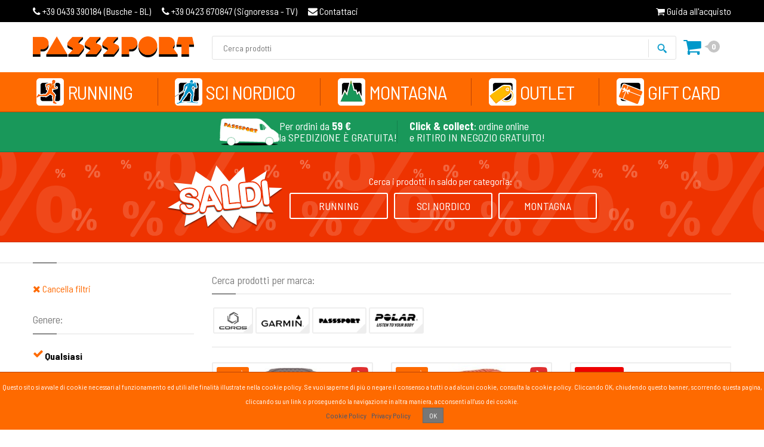

--- FILE ---
content_type: text/html
request_url: https://www.passsport.it/prodotti/ricerca.asp?idMC=-1&idC=61
body_size: 24148
content:

<!doctype html>
<html>
<head>
	<meta charset="utf-8">
	
	<title>gps cardio crono - Passsport il tuo negozio di articoli sportivi a Busche (BL)</title>
	
	<link rel="image_src" href="https://www.passsport.it/image/logo_passsport_fb.jpg" />
	
	<meta name="description" content="Passsport è un negozio di articoli sportivi, specializzato con personale giovane sportivo e dinamico a Vostra disposizione per consigliarVi nelle Vostre specialità sportive e nel Vostro tempo libero">
	
	<meta name="keywords" content="Passsport, Passsport articoli sportivi, negozio articoli sportivi, articoli sportivi, specialità sportive, sport, negozio sport, negozio Busche, articoli sportivi Busche, sci nordico, running, podismo, calzature running, vendita calzature, vendita sci, sci, laboratorio sci, sciolinatura, sciolina, scarpe stabili, scarpe intermedie, scarpe massimo ammortizzamento, scarpe trail, scarpe superleggere, sci tecnica classica, sci tecnica skating, sci junior classic, sci junior skating, sci junior combi, abbigliamento invernale, bastoncini, fondo, fondista">

    <script>
		!function(f,b,e,v,n,t,s)
		{if(f.fbq)return;n=f.fbq=function(){n.callMethod?
		n.callMethod.apply(n,arguments):n.queue.push(arguments)};
		if(!f._fbq)f._fbq=n;n.push=n;n.loaded=!0;n.version='2.0';
		n.queue=[];t=b.createElement(e);t.async=!0;
		t.src=v;s=b.getElementsByTagName(e)[0];
		s.parentNode.insertBefore(t,s)}(window,document,'script',
		'https://connect.facebook.net/en_US/fbevents.js');
		fbq('init', '232425807133542'); 
		fbq('track', 'PageView');
		fbq('track', 'AddToCart');
	</script>
	<noscript>
		<img height="1" width="1" src="https://www.facebook.com/tr?id=232425807133542&ev=PageView&noscript=1"/>
	</noscript>
	
	<!-- Google Tag Manager -->
	<script>(function(w,d,s,l,i){w[l]=w[l]||[];w[l].push({'gtm.start':
	new Date().getTime(),event:'gtm.js'});var f=d.getElementsByTagName(s)[0],
	j=d.createElement(s),dl=l!='dataLayer'?'&l='+l:'';j.async=true;j.src=
	'https://www.googletagmanager.com/gtm.js?id='+i+dl;f.parentNode.insertBefore(j,f);
	})(window,document,'script','dataLayer','GTM-PNS575X');</script>
	<!-- End Google Tag Manager -->
	
	<!-- Global site tag (gtag.js) - Google Ads: 945402810 --> <script async src="https://www.googletagmanager.com/gtag/js?id=AW-945402810"></script> <script> window.dataLayer = window.dataLayer || []; function gtag(){dataLayer.push(arguments);} gtag('js', new Date()); gtag('config', 'AW-945402810'); 
	gtag('event', 'conversion', {'send_to': 'AW-945402810/ueCXCKnA3qUDELrn5sID'}); </script>
	
	<meta property="og:type" content="website" />
	<meta property="og:site_name" content="Passsport.it" />
	<meta property="og:locale" content="it_IT" />
	<meta property="fb:app_id" content="799322780189886" />

	<meta name="author" content="Passsport Online Store">
	<meta class="viewport" name="viewport" content="width=device-width, initial-scale=1.0">
	<meta http-equiv="X-UA-Compatible" content="IE=edge">
	<meta name="copyright" content="(c)2003-2026 Passsport.it">
	<meta name="distribution" content="public">
	<meta name="reply-to" content="info@webngo.net?subject=Passsport">
	<meta name="robots" content="all,index,follow">
    <meta name="format-detection" content="telephone=no">

    <link rel="apple-touch-icon" sizes="180x180" href="/apple-touch-icon.png?v=1">
    <link rel="icon" type="image/png" sizes="32x32" href="/favicon-32x32.png?v=1">
    <link rel="icon" type="image/png" sizes="16x16" href="/favicon-16x16.png?v=1">
    <link rel="manifest" href="/site.webmanifest?v=1">
    <link rel="mask-icon" href="/safari-pinned-tab.svg?v=1" color="#fa6904">
    <link rel="shortcut icon" href="/favicon.ico?v=1">
    <meta name="apple-mobile-web-app-title" content="Passsport">
    <meta name="application-name" content="Passsport">
    <meta name="msapplication-TileColor" content="#da532c">
    <meta name="theme-color" content="#ffffff">
  
    <link rel="preconnect" href="https://fonts.googleapis.com">
    <link rel="preconnect" href="https://fonts.gstatic.com" crossorigin>
    <link href="https://fonts.googleapis.com/css2?family=Barlow+Semi+Condensed:wght@400;700&family=Comfortaa:wght@400;700&display=swap" rel="stylesheet"> 

	<!-- Plugins CSS -->
	<link rel="stylesheet" href="/css/buttons/buttons.css?v=1">
	<link rel="stylesheet" href="/css/buttons/social-icons.css?v=1">
	<link rel="stylesheet" href="/css/font-awesome.min.css?v=1">
	<link rel="stylesheet" href="/css/bootstrap.min.css?v=1">
	<link rel="stylesheet" href="/css/jslider.css?v=1">
	<link rel="stylesheet" href="/css/settings.css?v=1">
	<link rel="stylesheet" href="/css/jquery.fancybox.css?v=1">
	<link rel="stylesheet" href="/css/animate.css?v=1">
	<link rel="stylesheet" href="/css/video-js.min.css?v=1">
	<link rel="stylesheet" href="/css/morris.css?v=1">
	<link rel="stylesheet" href="/css/royalslider/royalslider.css?v=1">
	<link rel="stylesheet" href="/css/royalslider/skins/minimal-white/rs-minimal-white.css?v=1">
	<link rel="stylesheet" href="/css/layerslider/layerslider.css?v=1">
	<link rel="stylesheet" href="/css/ladda.min.css?v=1">
	<link rel="stylesheet" href="/css/datepicker.css?v=1">
	<link rel="stylesheet" href="/css/jquery.scrollbar.css?v=1">
    <link rel="stylesheet" href="/css/perfect-scrollbar.min.css?v=1">

	<link rel="stylesheet" href="/css/style.css?v=1">
	<link rel="stylesheet" href="/css/responsive.css?v=1">

	<link rel="stylesheet" href="/css/customizer/pages.css?v=1">
	<link rel="stylesheet" href="/css/customizer/home-pages-customizer.css?v=1">
	<link rel="stylesheet" href="/css/custom.css?v=50">

	<link rel="stylesheet" href="/css/ie/ie.css?v=1">
  
	<!--[if lt IE 9]>
	<script src="https://oss.maxcdn.com/libs/html5shiv/3.7.0/html5shiv.js"></script>
	<script src="https://oss.maxcdn.com/libs/respond.js/1.4.2/respond.min.js"></script>
	<link rel="stylesheet" href="/css/ie/ie8.css">
	<![endif]-->
    
	<script src="https://ajax.googleapis.com/ajax/libs/jquery/1.11.0/jquery.min.js"></script>
    <script>
        (function(w,d,s,r,n){w.TrustpilotObject=n;w[n]=w[n]||function(){(w[n].q=w[n].q||[]).push(arguments)};
            a=d.createElement(s);a.async=1;a.src=r;a.type='text/java'+s;f=d.getElementsByTagName(s)[0];
            f.parentNode.insertBefore(a,f)})(window,document,'script', 'https://invitejs.trustpilot.com/tp.min.js', 'tp');
            tp('register', 'ZamyZxxHiNmRKEzK');
	</script>
    <!-- TrustBox script -->
	<script type="text/javascript" src="//widget.trustpilot.com/bootstrap/v5/tp.widget.bootstrap.min.js" async></script>
	<!-- End TrustBox script -->
</head>
<body class="fixed-header">

<!-- Google Tag Manager (noscript) -->
<noscript><iframe src="https://www.googletagmanager.com/ns.html?id=GTM-PNS575X"
height="0" width="0" style="display:none;visibility:hidden"></iframe></noscript>
<!-- End Google Tag Manager (noscript) -->

<div class="page-box">
<div class="page-box-content">

<header class="header header-two">

  <div id="header-top">
	<div class="container">
	  <div class="row">
        <div class="col-md-12">
          <div class="header-info">
            <span>
              <a href="tel:+390439390184"><i class="fa fa-phone"></i>&nbsp;<span class="h-mob">+39&nbsp;0439&nbsp;390184&nbsp;(</span>Busche&nbsp;-&nbsp;BL<span class="h-mob">)</span></a>
              <a href="tel:+390423670847"><i class="fa fa-phone"></i>&nbsp;<span class="h-mob">+39&nbsp;0423&nbsp;670847&nbsp;(</span>Signoressa&nbsp;-&nbsp;TV<span class="h-mob">)</span></a>
              <a href="/contatti.asp"><i class="fa fa-envelope"></i>&nbsp;Contattaci</a>
            </span>
            <a href="/acquisti.asp"><i class="fa fa-shopping-cart"></i> Guida all'acquisto</a>
          </div>
			
        </div>
      </div>
    </div>
  </div>

  <div class="header-wrapper">
	<div class="container">
	  <div class="row">
		<div class="col-xs-7 col-sm-5 col-md-3 col-lg-3 logo-box">
		  <div class="logo">
			<a href="/">
			  <img src="/img/passsport/passsport-logo.png" class="logo-img" alt="">
			</a>
		  </div>
		</div>
		
		<div class="col-xs-5 col-sm-7 col-md-9 col-lg-9 right-box hidden-print">
		  <div class="right-box-wrapper">
			<div class="header-icons">
            
              <div class="search-input-header hidden-xs">
                <form name="search-form" class="search-form" method="get" action="/prodotti/ricerca.asp">
                  <input class="search-string form-control keywords" type="search" placeholder="Cerca prodotti" autocomplete="off" name="testoRicerca" value="">
                  <button class="search-submit">
                    <img src="/img/passsport/ico-lente.png" alt="Cerca" style="vertical-align:top;">
                  </button>
                </form>
              </div>
              <div class="cont-search"></div>

			<div class="btn-group cart-header cart-empty" id="cart-header">
				<a href="/prodotti/carrello.asp" class="dropdown-toggle" data-toggle="dropdown">
					<div class="icon">
						<!--<img src="/img/passsport/ico-carrello.png" alt="Carrello">-->
                        <i class="fa fa-shopping-cart"></i>
					</div>
					<span class="cart-num" id="cart-num-header">0</span>
				</a>
				<div class="dropdown-menu">
					<div class="cart-button" id="cart-button-header">
                    	<a href="/prodotti/carrello.asp" class="btn btn-warning"><i class="fa fa-shopping-cart"></i> Vai al carrello</a>
                    </div>
					<span id="cart-num-prodotti-header">Il carrello non contiene prodotti</span>
					<ul class="list-unstyled" id="cart-list-prodotti-header">
						
					</ul>
				</div>
			</div>
              
			</div>
		  </div>
		</div>
        
		<div class="col-xs-12 hidden-print hidden-sm hidden-md hidden-lg">
            <form name="search-form" class="search-form" method="get" action="/prodotti/ricerca.asp">
              <input class="search-string form-control" type="search" placeholder="Cerca prodotti" autocomplete="off" name="testoRicerca" value="">
              <button class="search-submit">
                <img src="/img/passsport/ico-lente.png" alt="Cerca" style="vertical-align:top;">
              </button>
            </form>
        </div>
        
	  </div>
	</div>
  </div>

  <div class="header-wrapper" id="header-menu">
	<div class="container">
	  <div class="row">
  
        <div class="col-md-12">

        	<div class="primary">
			  <div class="navbar navbar-default" role="navigation">
				<button type="button" class="navbar-toggle btn-navbar collapsed" data-toggle="collapse" data-target=".primary .navbar-collapse">
				  <span class="text">Menu</span>
				  <span class="icon-bar"></span>
				  <span class="icon-bar"></span>
				  <span class="icon-bar"></span>
				</button>
	  
				<nav class="collapse collapsing navbar-collapse">
				  <ul class="nav navbar-nav navbar-center">
					
					<li class="parent megamenu psmenu promo m-running">
					  <a id="m-running" href="#">Running</a>
					  <ul class="sub">
						<li class="sub-wrapper">
						  <div class="sub-list">
							<div class="box closed">
							  <h6 class="title"><span class="hidden-desktop">Scarpe&nbsp;</span>Uomo</h6>
							  <ul>
								<li><a href="/running/uomo/scarpe-superleggere">Scarpe superleggere</a></li>
								<li><a href="/running/uomo/scarpe-intermedie">Scarpe intermedie</a></li>
								<li><a href="/running/uomo/scarpe-massimo-ammortizzamento">Scarpe massimo ammortizzamento</a></li>
								<li><a href="/running/uomo/scarpe-stabili">Scarpe stabili</a></li>
								<li><a href="/running/uomo/scarpe-natural-running">Scarpe natural running</a></li>
								<li><a href="/running/uomo/scarpe-chiodate">Scarpe chiodate</a></li>
								<li><a href="/running/uomo/scarpe-trail">Scarpe trail</a></li>
								<li class="menu-first-item"><a href="/running/solette">Solette</a></li>
								<li class="menu-first-item hidden-mobile"><a href="/running/uomo/promozioni"><strong>Promozioni</strong> <span class="item-new bg-warning" style="font-size:16px;"><i class="fa fa-smile-o"></i></span></a></li>
							  </ul>
							</div>
							
							<div class="box closed menu-box-noh6">
							  <h6 class="title hidden-desktop">Abbigliamento e accessori Uomo</h6>
							  <ul>
								
								<li><a href="/running/uomo/maglie">Maglie</a></li>
								<li><a href="/running/uomo/canotte">Canotte</a></li>
								<li><a href="/running/uomo/pantaloni">Pantaloni</a></li>
								<li><a href="/running/uomo/giacche-gilet">Giacche/Gilet</a></li>
								<li><a href="/running/uomo/t-shirt">T-Shirt</a></li>
								<li><a href="/running/uomo/abbigliamento-intimo">Abbigliamento intimo</a></li>
								<li class="menu-first-item"><a href="/running/accessori">Accessori</a></li>
								<li><a href="/running/gps-cardio-crono">GPS cardio crono</a></li>
								<li><a href="/running/lampade-frontali">Lampade frontali</a></li>
								<li><a href="/running/zaini-running">Zaini running</a></li>
								
							  </ul>                       
							</div>
                            
                            <div class="box hidden-desktop">
                              <a href="/running/uomo/promozioni"><span class="item-new bg-warning" style="font-size:16px; float:none; margin:2px 10px 0 0;"><i class="fa fa-smile-o"></i></span><strong>Promozioni Uomo</strong></a>
                            </div>

							<div class="box closed">
							  <h6 class="title"><span class="hidden-desktop">Scarpe&nbsp;</span>Donna</h6>
							  <ul>
								<li><a href="/running/donna/scarpe-superleggere">Scarpe superleggere</a></li>
								<li><a href="/running/donna/scarpe-intermedie">Scarpe intermedie</a></li>
								<li><a href="/running/donna/scarpe-massimo-ammortizzamento">Scarpe massimo ammortizzamento</a></li>
								<li><a href="/running/donna/scarpe-stabili">Scarpe stabili</a></li>
								<li><a href="/running/donna/scarpe-natural-running">Scarpe natural running</a></li>
								<li><a href="/running/donna/scarpe-chiodate">Scarpe chiodate</a></li>
								<li><a href="/running/donna/scarpe-trail">Scarpe trail</a></li>
								<li class="menu-first-item"><a href="/running/solette">Solette</a></li>
								<li class="menu-first-item hidden-mobile"><a href="/running/donna/promozioni"><strong>Promozioni</strong> <span class="item-new bg-warning" style="font-size:16px;"><i class="fa fa-smile-o"></i></span></a></li>
							  </ul>
							</div>
							
							<div class="box closed menu-box-noh6">
                              <h6 class="title hidden-desktop">Abbigliamento e accessori Donna</h6>
							  <ul>
								
								<li><a href="/running/donna/maglie">Maglie</a></li>
								<li><a href="/running/donna/canotte">Canotte</a></li>
								<li><a href="/running/donna/pantaloni">Pantaloni</a></li>
								<li><a href="/running/donna/giacche-gilet">Giacche/Gilet</a></li>
								<li><a href="/running/donna/t-shirt">T-Shirt</a></li>
								<li><a href="/running/donna/gonne-running">Gonne running</a></li>
								<li><a href="/running/donna/abbigliamento-intimo">Abbigliamento intimo</a></li>
								<li class="menu-first-item"><a href="/running/accessori">Accessori</a></li>
								<li><a href="/running/gps-cardio-crono">GPS cardio crono</a></li>
								<li><a href="/running/lampade-frontali">Lampade frontali</a></li>
								<li><a href="/running/zaini-running">Zaini running</a></li>
							  </ul>
							</div>
                            
                            <div class="box hidden-desktop">
                              <a href="/running/donna/promozioni"><span class="item-new bg-warning" style="font-size:16px; float:none; margin:2px 10px 0 0;"><i class="fa fa-smile-o"></i></span><strong>Promozioni Donna</strong></a>
                            </div>

						  </div>
						</li>
					  </ul>
					</li>
                    
                    <li class="sep"></li>
                    
                    <li class="parent megamenu psmenu promo m-sci-nordico">
					  <a id="m-sci-nordico" href="#">Sci Nordico</a>
					  <ul class="sub">
						<li class="sub-wrapper">
						  <div class="sub-list">
							<div class="box closed menu-box-noh6">
                              <h6 class="title hidden-desktop">Sci e attrezzatura</h6>
							  <ul>
								<li><a href="/sci-nordico/sci-tecnica-skating">Sci tecnica skating</a></li>
								<li><a href="/sci-nordico/sci-tecnica-classica">Sci tecnica classica</a></li>
								<li><a href="/sci-nordico/sci-junior-skating">Sci jr skate</a></li>
								<li><a href="/sci-nordico/sci-junior-classic">Sci jr classic</a></li>
								<li><a href="/sci-nordico/sci-junior-combi">Sci jr combi</a></li>
								<li class="menu-first-item"><a href="/sci-nordico/attacchi-e-bastoncini">Attacchi e bastoncini</a></li>
								<li><a href="/sci-nordico/calzature-sci">Calzature sci</a></li>
								<li><a href="/sci-nordico/attrezzatura-da-laboratorio">Attrezzatura da laboratorio</a></li>
								<li class="menu-first-item hidden-mobile"><a href="/sci-nordico/promozioni"><strong>Promozioni</strong> <span class="item-new bg-warning" style="font-size:16px;"><i class="fa fa-smile-o"></i></span></a></li>
							  </ul>
							</div>
							
							<div class="box closed menu-box-noh6">
                              <h6 class="title hidden-desktop">Abbigliamento e accessori</h6>
							  <ul>
								<li><a href="/sci-nordico/abbigliamento-uomo">Abbigliamento sci nordico uomo</a></li>
								<li><a href="/sci-nordico/abbigliamento-donna">Abbigliamento sci nordico donna</a></li>
								<li><a href="/sci-nordico/abbigliamento-intimo-uomo">Abbigliamento intimo uomo</a></li>
								<li><a href="/sci-nordico/abbigliamento-intimo-donna">Abbigliamento intimo donna</a></li>
<li class="menu-first-item"><a href="/sci-nordico/accessori">Accessori</a></li>								<li class="menu-first-item"><a href="/sci-nordico/solette">Solette</a></li>
								<li><a href="/sci-nordico/lampade-frontali">Lampade frontali</a></li>
								<li><a href="/sci-nordico/gps-cardio-crono">GPS cardio crono</a></li>
							  </ul>
							</div>
                            
                            <div class="box hidden-desktop">
                              <a href="/prodotti/ricerca.asp?idMc=2&amp;o=y"><span class="item-new bg-warning" style="font-size:16px; float:none; margin:2px 10px 0 0;"><i class="fa fa-smile-o"></i></span><strong>Promozioni</strong></a>
                            </div>
                            
						  </div>
						</li>
					  </ul>
					</li>
                    
                    <li class="sep"></li>
                    
                    <li class="parent megamenu psmenu promo m-montagna">
					  <a id="m-montagna" href="#">Montagna</a>
					  <ul class="sub">
						<li class="sub-wrapper">
						  <div class="sub-list">
							<div class="box closed">
                              <h6 class="title"><span class="hidden-desktop">Calzature e abbigliamento&nbsp;</span>Uomo</h6>
							  <ul>
								<li><a href="/montagna/calzature-uomo">Calzature</a></li>
								<li><a href="/montagna/ramponi">Ramponi</a></li>
								<li><a href="/montagna/solette">Solette</a></li>
                                
								<!--Montagna abbigliamento uomo-->
                                <li class="menu-first-item"><a href="/montagna/abbigliamento-uomo">Montagna abbigliamento uomo</a></li>
                                
								<li class="menu-first-item"><a href="/montagna/uomo/giacche-antivento">Giacche/Antivento</a></li>
								<li><a href="/montagna/uomo/pile-maglie">Pile/Maglie</a></li>
								<li><a href="/montagna/uomo/pantaloni-lunghi">Pantaloni lunghi</a></li>
								<li><a href="/montagna/uomo/pantaloni-corti">Pantaloni corti</a></li>
								<li><a href="/montagna/uomo/t-shirt-camicie">T-Shirt/Camicie</a></li>
								<li><a href="/montagna/uomo/piumini-giacche-imbottite">Piumini/Giacche imbottite</a></li>
								<li><a href="/montagna/abbigliamento-intimo-uomo">Abbigliamento intimo</a></li>
							  </ul>
							</div>

							<div class="box closed">
                              <h6 class="title"><span class="hidden-desktop">Calzature e abbigliamento&nbsp;</span>Donna</h6>
							  <ul>
								<li><a href="/montagna/calzature-donna">Calzature</a></li>
								<li><a href="/montagna/ramponi">Ramponi</a></li>
								<li><a href="/montagna/solette">Solette</a></li>
                                
								<!--Montagna abbigliamento donna-->
                                <li class="menu-first-item"><a href="/montagna/abbigliamento-donna">Montagna abbigliamento donna</a></li>
                                
								<li class="menu-first-item"><a href="/montagna/donna/giacche-antivento">Giacche/Antivento</a></li>
								<li><a href="/montagna/donna/pile-maglie">Pile/Maglie</a></li>
								<li><a href="/montagna/donna/pantaloni-lunghi">Pantaloni lunghi</a></li>
								<li><a href="/montagna/donna/pantaloni-corti">Pantaloni corti</a></li>
								<li><a href="/montagna/donna/t-shirt-camicie">T-Shirt/Camicie</a></li>
								<li><a href="/montagna/donna/piumini-giacche-imbottite">Piumini/Giacche imbottite</a></li>
								<li><a href="/montagna/donna/gonne-montagna">Gonne montagna</a></li>
								<li><a href="/montagna/abbigliamento-intimo-donna">Abbigliamento intimo</a></li>
							  </ul>
							</div>
							
							<div class="box closed">
                              <h6 class="title">Attrezzatura</h6>
							  <ul>
								<li><a href="/montagna/accessori">Accessori</a></li>
								<li><a href="/montagna/zaini">Zaini</a></li>
								<li><a href="/montagna/tende">Tende</a></li>
								<li><a href="/montagna/gps-cardio-crono">Gps cardio crono</a></li>
								<li><a href="/montagna/sacchi-letto">Sacchi letto</a></li>
								<li><a href="/montagna/hardware">Hardware</a></li>
								<li><a href="/montagna/bastoncini-trekking-nordic">Bastoncini trekking nordic</a></li>
								<li><a href="/montagna/racchette-da-neve">Racchette da neve</a></li>
								<li><a href="/montagna/lampade-frontali">Lampade frontali</a></li>
								<li class="menu-first-item hidden-mobile"><a href="/montagna/promozioni"><strong>Promozioni</strong> <span class="item-new bg-warning" style="font-size:16px;"><i class="fa fa-smile-o"></i></span></a></li>
							  </ul>
							</div>
                            
                            <div class="box hidden-desktop">
                              <a href="/montagna/promozioni"><span class="item-new bg-warning" style="font-size:16px; float:none; margin:2px 10px 0 0;"><i class="fa fa-smile-o"></i></span><strong>Promozioni</strong></a>
                            </div>
                            
						  </div>
						</li>
					  </ul>
					</li>
                    
                    <li class="sep"></li>
                    
                    <li class="parent megamenu psmenu promo m-outlet">
					  <a id="m-outlet" href="#">Outlet</a>
					  <ul class="sub">
						<li class="sub-wrapper">
						  <div class="sub-list">
							<div class="box">
                              <ul>
                                <li><a href="/outlet/running">Running</a></li>
                                <li><a href="/outlet/sci-nordico">Sci nordico</a></li>
                                <li><a href="/outlet/montagna">Montagna</a></li>
                              </ul>
                          	</div>
						  </div>
						</li>
					  </ul>
					</li>
                    
                    <li class="sep"></li>
					
                    <li class="psmenu promo m-gift-card">
					  <a id="m-gift-card" href="/articoli/gift-card/">Gift Card</a>
					</li>
					
				  </ul>
				</nav>
			  </div>
			</div>

        </div>  
	  </div>
	</div>
  </div>

</header>
<div class="banner-delivery hidden-print">
    <div class="container">
        <div class="row">
            <div class="col-md-12">
                <div class="banner-delivery-content">
                    <img src="/img/passsport/ico-van.png" alt="Spedizione gratuita">
                    <p>Per&nbsp;ordini&nbsp;da&nbsp;<strong>59&nbsp;&euro;</strong><br>
                    la&nbsp;SPEDIZIONE&nbsp;&Egrave;&nbsp;GRATUITA!</p>
                    <p><strong>Click&nbsp;&amp;&nbsp;collect</strong>:&nbsp;ordine&nbsp;online<br>
                    e&nbsp;RITIRO&nbsp;IN&nbsp;NEGOZIO&nbsp;GRATUITO!</p>
					
                </div>
            </div>
        </div>
    </div>
</div>

<div class="banner-saldi hidden-print">
    <div class="container">
        <div class="row">
            <div class="col-md-12">
                <div class="banner-saldi-content">
                    <img src="/img/passsport/banner-saldi.png" alt="Saldi">
                    <div class="banner-saldi-content-right">
                        <span>Cerca i prodotti in saldo per categoria:</span>
                        <div class="banner-saldi-content-btn">
                            <a href="/saldi/running" class="btn btn-light">Running</a>
                            <a href="/saldi/sci-nordico" class="btn btn-light">Sci Nordico</a>
                            <a href="/saldi/montagna" class="btn btn-light">Montagna</a>
                        </div>
                    </div>
                </div>
            </div>
        </div>
    </div>
</div>

<script type="text/javascript">
//recupero la query string
//var qs = (function(a) {
//    if (a == "") return {};
//    var b = {};
//    for (var i = 0; i < a.length; ++i)
//    {
//        var p=a[i].split('=', 2);
//        if (p.length == 1)
//            b[p[0]] = "";
//        else
//            b[p[0]] = decodeURIComponent(p[1].replace(/\+/g, " "));
//    }
//    return b;
//})(window.location.search.substr(1).split('&'));

function modificaURI(getUrl){
	
	var qs = "?idMC=-1&s=&o=&idC=61&M=&ou=";
	
	qs += "&pmin=" + $("#jqHidPrezzoMinimo").val();
	qs += "&pmax=" + $("#jqHidPrezzoMassimo").val();
	if (document.getElementById("checkNovita").checked){
		qs += "&sp=new&tp=0";
	} else if (document.getElementById("checkPromozione").checked) {
		qs += "&sp=smile&tp=0";
	} else if (document.getElementById("checkComingSoon").checked) {
		qs += "&sp=cs&tp=0";
	} else if (document.getElementById("checkBlackFriday").checked) {
		qs += "&tp=1&sp=";
	} else if (document.getElementById("checkInSaldo").checked) {
		qs += "&tp=2&sp=";
	} else if (document.getElementById("checkMidSeason").checked) {
		qs += "&tp=3&sp=";
	} else {
		qs += "&tp=0&sp=";
	}
	var qsTag = "&tag=";
	$.each($(".checkTag:checked"), function(index, item) {
		qsTag += $(this).val() + ",";
	});
	if (qsTag.endsWith(",")) qsTag = qsTag.substring(0, qsTag.length-1);
	if (getUrl==true) {
		return "/prodotti/ricerca.asp" + qs + qsTag;
	} else {
		history.replaceState({}, "Passsport.it", "/prodotti/ricerca.asp" + qs + qsTag);
	}
}

$(document).ready(function() {
	
	
	//visualizzazione taglie per sesso
	var parametroSesso = "";
	var idMacroCategoria = parseInt("-1");
	var idCategoria = parseInt("61");
	
	//idMacroCategoria=1 maglie 76, canotte 77, pantaloni 78, giacche/gilet 79, t-shirt 81, gonne running 82
	//abbigliamento intimo 55
	//idMacroCategoria=2 sci nordico abbigliamento 27
	//idMacroCategoria=3 giacche/antivento 70, pile/maglie 71, pantaloni lunghi 72, pantaloni corti 73, t-shirt/camicie 74, piumini/giacche imbottite 75, gonne montagna 80
	var isCategoriaVestiti = (idCategoria == 76 || idCategoria == 77 || idCategoria == 78 || idCategoria == 79 || idCategoria == 81 || idCategoria == 82 || idCategoria == 55 || idCategoria == 27 || idCategoria == 70 || idCategoria == 71 || idCategoria == 72 || idCategoria == 73 || idCategoria == 74 || idCategoria == 75 || idCategoria == 80);
	
	$(".filtro-taglie-desktop ul li.show-vestiti").hide();
	$(".filtro-taglie-desktop ul li.show-scarpe").show();
	if (idMacroCategoria > 0 && idCategoria > 0) {
		if (idMacroCategoria == 1 && (idCategoria == 43 || idCategoria == 12)) {
			//scarpe chiodate o scarpe superleggere
			$(".filtro-taglie-desktop div span").hide();
			$(".filtro-taglie-desktop div span.tg-m").show();
			$(".filtro-taglie-desktop div span.tg-w").show();
		} else if (idMacroCategoria == 2 && idCategoria == 6){
			//calzature sci
			$(".filtro-taglie-desktop ul li.hide-usa").hide();
			$(".filtro-taglie-desktop div span").hide();
			$(".filtro-taglie-desktop div span.tg-m").show();
			$(".filtro-taglie-desktop div span.tg-w").show();
		} else if (idMacroCategoria == 3 && idCategoria == 23){
			//scarpe montagna
			if (parametroSesso.length > 0) {
				if (parametroSesso == "m" || parametroSesso == "w") {
					$(".filtro-taglie-desktop ul li.hide-usa").hide();
					$(".filtro-taglie-desktop div span").hide();
					$(".filtro-taglie-desktop div span.tg-" + parametroSesso).show();
				} else {
					$(".filtro-taglie-container").hide();
				}
			} else {
				$(".filtro-taglie-container").hide();
			}
		} else if (isCategoriaVestiti){
			$(".filtro-taglie-container").show();
			$(".filtro-taglie-desktop ul li.show-scarpe").hide();
			$(".filtro-taglie-desktop ul li.show-vestiti").show();
			$(".filtro-taglie-desktop ul li.show-vestiti span").addClass("sel");
			$("span[data-tipo='vestiti']").trigger("click");
		} else {
			//scarpe running (escluse chiodate)
			var scarpeRunning = [9, 10, 11, 13, 66];
			if (idMacroCategoria == 1 && scarpeRunning.indexOf(idCategoria) > -1) {
				if (parametroSesso.length > 0) {
					if (parametroSesso == "m" || parametroSesso == "w" || parametroSesso == "j") {
						$(".filtro-taglie-desktop div span").hide();
						$(".filtro-taglie-desktop div span.tg-" + parametroSesso).show();
						if (parametroSesso == "j") {
							$(".filtro-taglie-desktop ul li.hide-j").hide();
						}
					} else {
						$(".filtro-taglie-container").hide();
					}
				} else {
					$(".filtro-taglie-container").hide();
				}
			} else {
				$(".filtro-taglie-container").hide();
			}
		}
	} else {
		$(".filtro-taglie-container").hide();
	}
	
	caricaFiltri(true);
	
	$("#prezzoMinimo, #prezzoMassimo").keyup(function(){
		filtraPerPrezzo();
	});
	
	$("#prezzoMinimoMobile").keyup(function(){
		$("#prezzoMinimo").val($(this).val());
		filtraPerPrezzo();
	});
	$("#prezzoMassimoMobile").keyup(function(){
		$("#prezzoMassimo").val($(this).val());
		filtraPerPrezzo();
	});
	
	$("#checkNovita, #checkPromozione, #checkComingSoon, #checkBlackFriday, #checkInSaldo, #checkMidSeason").click(function() {
		if ($("#checkNovita").prop("checked") || $("#checkPromozione").prop("checked") || $("#checkComingSoon").prop("checked") || $("#checkBlackFriday").prop("checked") || $("#checkInSaldo").prop("checked") || $("#checkMidSeason").prop("checked")) {
			if ($(this).prop("id") == "checkComingSoon"){
				$("#checkPromozione").prop("checked", false);
				$("#checkNovita").prop("checked", false);
				$("#checkInSaldo").prop("checked", false);
				$("#checkBlackFriday").prop("checked", false);
				$("#checkMidSeason").prop("checked", false);
			}
			if ($(this).prop("id") == "checkNovita"){
				$("#checkPromozione").prop("checked", false);
				$("#checkComingSoon").prop("checked", false);
				$("#checkInSaldo").prop("checked", false);
				$("#checkBlackFriday").prop("checked", false);
				$("#checkMidSeason").prop("checked", false);
			}
			if ($(this).prop("id") == "checkPromozione"){
				$("#checkNovita").prop("checked", false);
				$("#checkComingSoon").prop("checked", false);
				$("#checkInSaldo").prop("checked", false);
				$("#checkBlackFriday").prop("checked", false);
				$("#checkMidSeason").prop("checked", false);
			}
			if ($(this).prop("id") == "checkBlackFriday") {
				$("#checkNovita").prop("checked", false);
				$("#checkPromozione").prop("checked", false);
				$("#checkComingSoon").prop("checked", false);
				$("#checkInSaldo").prop("checked", false);
				$("#checkMidSeason").prop("checked", false);
			}
			if ($(this).prop("id") == "checkInSaldo"){
				$("#checkNovita").prop("checked", false);
				$("#checkPromozione").prop("checked", false);
				$("#checkComingSoon").prop("checked", false);
				$("#checkBlackFriday").prop("checked", false);
				$("#checkMidSeason").prop("checked", false);
			}
			if ($(this).prop("id") == "checkMidSeason"){
				$("#checkNovita").prop("checked", false);
				$("#checkPromozione").prop("checked", false);
				$("#checkComingSoon").prop("checked", false);
				$("#checkBlackFriday").prop("checked", false);
				$("#checkInSaldo").prop("checked", false);
			}
		}
		filtraPerCheckbox();
	});
	
	$("#checkNovitaMobile").click(function() {
		$("#checkNovita").prop("checked", $(this).prop("checked"));
		filtraPerCheckbox();
	});
	$("#checkPromozioneMobile").click(function() {
		$("#checkPromozione").prop("checked", $(this).prop("checked"));
		filtraPerCheckbox();
	});
	$("#checkComingSoonMobile").click(function() {
		$("#checkComingSoon").prop("checked", $(this).prop("checked"));
		filtraPerCheckbox();
	});
	$("#checkBlackFridayMobile").click(function() {
		$("#checkBlackFriday").prop("checked", $(this).prop("checked"));
		filtraPerCheckbox();
	});
	$("#checkInSaldoMobile").click(function() {
		$("#checkInSaldo").prop("checked", $(this).prop("checked"));
		filtraPerCheckbox();
	});
	$("#checkMidSeasonMobile").click(function() {
		$("#checkMidSeason").prop("checked", $(this).prop("checked"));
		filtraPerCheckbox();
	});
	
	$(".checkTagMobile").click(function() {
		$("#" + $(this).attr("id").replace("checkTagMobile", "checkTag")).prop("checked", $(this).prop("checked"));
		mostraNascondiProdotti();
		modificaURI();
	});
	
	$(".checkTag").click(function() {
		$("#" + $(this).attr("id").replace("checkTag", "checkTagMobile")).prop("checked", $(this).prop("checked"));
		mostraNascondiProdotti();
		modificaURI();
	});
	
	function filtraPerPrezzo() {
		setTimeout(function(){
			caricaFiltri(false);
			mostraNascondiProdotti();
			
			var tmpPMin = $("#prezzoMinimo").val().replace(",", ".");
			var tmpPMax = $("#prezzoMassimo").val().replace(",", ".");
			
			//sostituisco link con filtri aggiornati
			$(".linkFiltro").each(function() {
				var lnk = $(this).attr("href").toLowerCase();
				
				if (lnk.indexOf("pmin=")>-1) {
					var hdnPMin = $("#jqHidPrezzoMinimoOld").val();
					//console.log("hdnPMin", hdnPMin);
					//console.log("tmpPMin", tmpPMin);
					//console.log('replace', lnk.replace("pmin=" + hdnPMin, "pmin=" + tmpPMin));
					//console.log($(this));
					if (hdnPMin == "0") {
						if (tmpPMin.length > 0) {
							//console.log("entro su 0 sostituisco pmin con", tmpPMin);
							lnk = lnk.replace("pmin=&", "pmin=" + tmpPMin + "&");
							lnk = lnk.replace("pmin=" + hdnPMin, "pmin=" + tmpPMin);
						}
					} else {
						lnk = lnk.replace("pmin=&", "pmin=" + tmpPMin + "&");
						lnk = lnk.replace("pmin=" + hdnPMin, "pmin=" + tmpPMin);
					}
				} else {
					lnk = lnk + "&pmin=" + tmpPMin;
				}
				if (lnk.indexOf("pmax=")>-1) {
					var hdnPMax = $("#jqHidPrezzoMassimoOld").val();
					//console.log("hdnPMax", hdnPMax);
					//console.log("tmpPMax", tmpPMax);
					if (hdnPMax == "10000") {
						if (tmpPMax.length > 0) {
							//console.log("entro su 10000 sostituisco pmax con", tmpPMax);
							lnk = lnk.replace("pmax=&", "pmax=" + tmpPMax + "&");
							lnk = lnk.replace("pmax=" + hdnPMax, "pmax=" + tmpPMax);
						}
					} else {
						lnk = lnk.replace("pmax=&", "pmax=" + tmpPMax + "&");
						lnk = lnk.replace("pmax=" + hdnPMax, "pmax=" + tmpPMax);
					}
				} else {
					lnk = lnk + "&pmax=" + tmpPMax;
				}
				//console.log('lnk-finale', lnk);
				$(this).attr("href", lnk);
			});
			
			modificaURI();
		}, 500);
	}
	
	function filtraPerCheckbox() {
		setTimeout(function(){
			caricaFiltri(false);
			mostraNascondiProdotti();
			
			//sostituisco link con filtri aggiornati
			$(".linkFiltro").each(function() {
				var lnk = $(this).attr("href");
				//console.log("lnk", lnk);
				if ($(this).attr("href").indexOf("sp=cs")>-1) {
					if (document.getElementById("checkNovita").checked) {
						$(this).attr("href", lnk.replace("sp=cs", "sp=new"));
					} else if (document.getElementById("checkPromozione").checked) {
						$(this).attr("href", lnk.replace("sp=cs", "sp=smile"));
					} else if (!document.getElementById("checkPromozione").checked && !document.getElementById("checkNovita").checked && !document.getElementById("checkComingSoon").checked) {
						$(this).attr("href", lnk.replace("sp=cs", "sp="));
					} else if (document.getElementById("checkBlackFriday").checked) {
						$(this).attr("href", lnk.replace("sp=cs", "sp="));
						$(this).attr("href", lnk.replace("tp=0", "tp=1"));
					} else if (document.getElementById("checkInSaldo").checked) {
						$(this).attr("href", lnk.replace("sp=cs", "sp="));
						$(this).attr("href", lnk.replace("tp=0", "tp=2"));
					} else if (document.getElementById("checkMidSeason").checked) {
						$(this).attr("href", lnk.replace("sp=cs", "sp="));
						$(this).attr("href", lnk.replace("tp=0", "tp=3"));
					}
				} else if ($(this).attr("href").indexOf("sp=new")>-1) {
					if (document.getElementById("checkComingSoon").checked) {
						$(this).attr("href", lnk.replace("sp=new", "sp=cs"));
					} else if (document.getElementById("checkPromozione").checked) {
						$(this).attr("href", lnk.replace("sp=new", "sp=smile"));
					} else if (!document.getElementById("checkPromozione").checked && !document.getElementById("checkNovita").checked && !document.getElementById("checkComingSoon").checked) {
						$(this).attr("href", lnk.replace("sp=new", "sp="));
					} else if (document.getElementById("checkBlackFriday").checked) {
						$(this).attr("href", lnk.replace("sp=new", "sp="));
						$(this).attr("href", lnk.replace("tp=0", "tp=1"));
					} else if (document.getElementById("checkInSaldo").checked) {
						$(this).attr("href", lnk.replace("sp=new", "sp="));
						$(this).attr("href", lnk.replace("tp=0", "tp=2"));
					} else if (document.getElementById("checkMidSeason").checked) {
						$(this).attr("href", lnk.replace("sp=new", "sp="));
						$(this).attr("href", lnk.replace("tp=0", "tp=3"));
					}
				} else if ($(this).attr("href").indexOf("sp=smile")>-1) {
					if (document.getElementById("checkComingSoon").checked) {
						$(this).attr("href", lnk.replace("sp=smile", "sp=cs"));
					} else if (document.getElementById("checkNovita").checked){
						$(this).attr("href", lnk.replace("sp=smile", "sp=new"));
					} else if (!document.getElementById("checkPromozione").checked && !document.getElementById("checkNovita").checked && !document.getElementById("checkComingSoon").checked) {
						$(this).attr("href", lnk.replace("sp=smile", "sp="));
					} else if (document.getElementById("checkBlackFriday").checked) {
						$(this).attr("href", lnk.replace("sp=smile", "sp="));
						$(this).attr("href", lnk.replace("tp=0", "tp=1"));
					} else if (document.getElementById("checkInSaldo").checked) {
						$(this).attr("href", lnk.replace("sp=smile", "sp="));
						$(this).attr("href", lnk.replace("tp=0", "tp=2"));
					} else if (document.getElementById("checkMidSeason").checked) {
						$(this).attr("href", lnk.replace("sp=smile", "sp="));
						$(this).attr("href", lnk.replace("tp=0", "tp=3"));
					}
				} else if ($(this).attr("href").indexOf("tp=1")>-1) {
					if (document.getElementById("checkComingSoon").checked) {
						$(this).attr("href", lnk.replace("sp=", "sp=cs"));
					} else if (document.getElementById("checkNovita").checked){
						$(this).attr("href", lnk.replace("sp=", "sp=new"));
					} else if (document.getElementById("checkPromozione").checked){
						$(this).attr("href", lnk.replace("sp=", "sp=smile"));
					} else if (document.getElementById("checkBlackFriday").checked){
						$(this).attr("href", lnk.replace("tp=0", "tp=1"));
					} else if (!document.getElementById("checkPromozione").checked && !document.getElementById("checkNovita").checked && !document.getElementById("checkComingSoon").checked && !document.getElementById("checkBlackFriday").checked && !document.getElementById("checkInSaldo").checked && !document.getElementById("checkMidSeason").checked) {
						$(this).attr("href", lnk.replace("tp=1", "tp=0"));
					}
				} else if ($(this).attr("href").indexOf("tp=2")>-1) {
					if (document.getElementById("checkComingSoon").checked) {
						$(this).attr("href", lnk.replace("sp=", "sp=cs"));
					} else if (document.getElementById("checkNovita").checked){
						$(this).attr("href", lnk.replace("sp=", "sp=new"));
					} else if (document.getElementById("checkPromozione").checked){
						$(this).attr("href", lnk.replace("sp=", "sp=smile"));
					} else if (document.getElementById("checkInSaldo").checked){
						$(this).attr("href", lnk.replace("tp=0", "tp=2"));
					} else if (!document.getElementById("checkPromozione").checked && !document.getElementById("checkNovita").checked && !document.getElementById("checkComingSoon").checked && !document.getElementById("checkBlackFriday").checked && !document.getElementById("checkInSaldo").checked && !document.getElementById("checkMidSeason").checked) {
						$(this).attr("href", lnk.replace("tp=2", "tp=0"));
					}
				} else {
					if (document.getElementById("checkComingSoon").checked) {
						$(this).attr("href", lnk.replace("sp=", "sp=cs"));
					} else if (document.getElementById("checkNovita").checked){
						$(this).attr("href", lnk.replace("sp=", "sp=new"));
					} else if (document.getElementById("checkPromozione").checked) {
						$(this).attr("href", lnk.replace("sp=", "sp=smile"));
					} else if (document.getElementById("checkBlackFriday").checked) {
						$(this).attr("href", lnk.replace("tp=0", "tp=1"));
					} else if (document.getElementById("checkInSaldo").checked) {
						$(this).attr("href", lnk.replace("tp=0", "tp=2"));
					} else if (document.getElementById("checkMidSeason").checked) {
						$(this).attr("href", lnk.replace("tp=0", "tp=3"));
					}
				}
				
			});
			
			modificaURI();
		}, 500);
	}
	
	function mostraNascondiProdotti() {
		$("#catalog > div.products").children().hide();
		
		$("#catalog > div.products").children().filter(function(){
			var prz = 0;
			var comingsoon = false;
			var nuovo = false;
			var promo = false;
			var blackFriday = false;
			var inSaldo = false;
			var midSeason = false;
			var przMin = parseFloat($("#jqHidPrezzoMinimo").val());
			var przMax = parseFloat($("#jqHidPrezzoMassimo").val());
			if (typeof $(this).data("prezzo") !== 'undefined'){
				if ($(this).data("prezzo").length >0) prz = parseFloat($(this).data("prezzo").replace(",", "."));
			}
			//console.log("prz", prz);
			if (document.getElementById("checkComingSoon").checked) {
				if ($(this).data("offerta") == "cs") {
					comingsoon = true;
				}
				return (((prz>=przMin) && (prz<=przMax)) && (comingsoon));
			} else if (document.getElementById("checkNovita").checked) {
				if ($(this).data("offerta") == "new") {
					nuovo = true;
				}
				return (((prz>=przMin) && (prz<=przMax)) && (nuovo));
			} else if (document.getElementById("checkPromozione").checked) {
				if ($(this).data("offerta") == "smile") {
					promo = true;
				}
				return (((prz>=przMin) && (prz<=przMax)) && (promo));
			} else if (document.getElementById("checkBlackFriday").checked) {
				if ($(this).data("promo") == "1") {
					blackFriday = true;
				}
				return (((prz>=przMin) && (prz<=przMax)) && (blackFriday));
			} else if (document.getElementById("checkInSaldo").checked) {
				if ($(this).data("promo") == "2") {
					inSaldo = true;
				}
				return (((prz>=przMin) && (prz<=przMax)) && (inSaldo));
			} else if (document.getElementById("checkMidSeason").checked) {
				if ($(this).data("promo") == "3") {
					midSeason = true;
				}
				return (((prz>=przMin) && (prz<=przMax)) && (midSeason));
			} else {
				return ((prz>=przMin) && (prz<=przMax));
			}
		}).show();
			
		// verifica checkbox tag cliccati: nasconde tutti tranne i prodotti con almeno un tag di quelli selezionati
		if ($(".elenco-check-tag-desktop input[type=checkbox]").is(":checked")) {
			var arrayTag = [];
			$.each($(".checkTag:checked"), function(index, item) {
				arrayTag.push($(this).val());
			});
			$("#catalog > div.products").children().each(function(index, item) {
				if ($(this).is(":visible")) {
					var $item = $(this);
					var itemHide = true;
					var tag = $(this).data("tag").toString();
					if (tag.length>0) {
						var arrayTagsItem = tag.split(",");
						arrayTagsItem.forEach(function (item, index) {
							if (arrayTag.includes(item)) {
								itemHide = false;
							}
						});
					}
					if (itemHide) $item.hide();
				}
			});
		}
		//aggiorno uri del filtro marche
		var valoriCheckTag = $.map($(".checkTag:checked"), function(item, index){return item.value;}).join(",");
		$(".linkFiltroMarche").each(function() {
			var lnk = $(this).attr("href").toLowerCase();
			var regEx = /([?&]tag)=([^#&]*)/g;
			$(this).attr("href", lnk.replace(regEx, "&tag=" + valoriCheckTag));
		});
	}
	
	function caricaFiltri(bolQs) {
		var przMin="0";
		var przMax="10000";
		if (bolQs) {
			przMin = "0";
			przMax = "10000";
			
			var tp = 0;
			if (tp == 1) document.getElementById("checkBlackFriday").checked=true;
			if (tp == 2) document.getElementById("checkInSaldo").checked=true;
			if (tp == 3) document.getElementById("checkMidSeason").checked=true;
			
			var sp = "";
			if (sp == "new") document.getElementById("checkNovita").checked=true;
			if (sp == "smile") document.getElementById("checkPromozione").checked=true;
			if (sp == "cs") document.getElementById("checkComingSoon").checked=true;
			if (przMin != "0") $("#prezzoMinimo").val(przMin.replace(".", ","));
			if (przMax != "10000") $("#prezzoMassimo").val(przMax.replace(".", ","));
			
			$("#jqHidPrezzoMinimoOld").val(przMin);
			$("#jqHidPrezzoMassimoOld").val(przMax);
			
			var taglia = "";
			var tagliaTipo = "0";
			
			//console.log("taglia", taglia);
			//console.log("tagliaTipo", tagliaTipo);
			
			if (tagliaTipo.length > 0) {
				$(".filtro-taglie-desktop ul li span").removeClass("sel");
				$(".filtro-taglie-desktop div").hide().removeClass("sel");
				switch (tagliaTipo) {
					case "1":
						$(".filtro-taglie-desktop ul li span[data-tipo='euro']").addClass("sel");
						$(".filtro-taglie-desktop div.filtro-taglie-desktop-euro").show().addClass("sel");
						break;
					case "2":
						$(".filtro-taglie-desktop ul li span[data-tipo='usa']").addClass("sel");
						$(".filtro-taglie-desktop div.filtro-taglie-desktop-usa").show().addClass("sel");
						break;
					case "3":
						$(".filtro-taglie-desktop ul li span[data-tipo='uk']").addClass("sel");
						$(".filtro-taglie-desktop div.filtro-taglie-desktop-uk").show().addClass("sel");
						break;
					case "4":
						$(".filtro-taglie-desktop ul li span[data-tipo='cm']").addClass("sel");
						$(".filtro-taglie-desktop div.filtro-taglie-desktop-cm").show().addClass("sel");
						break;
					case "5":
						$(".filtro-taglie-desktop ul li span[data-tipo='vestiti']").addClass("sel");
						$(".filtro-taglie-desktop div.filtro-taglie-desktop-vestiti").show().addClass("sel");
						break;
					default:
						if (isCategoriaVestiti){
							$(".filtro-taglie-desktop ul li.show-scarpe").hide();
							$(".filtro-taglie-desktop ul li.show-vestiti").show();
							$(".filtro-taglie-desktop ul li span[data-tipo='vestiti']").addClass("sel");
							$(".filtro-taglie-desktop div.filtro-taglie-desktop-vestiti").show().addClass("sel");
						} else {
							$(".filtro-taglie-desktop ul li span[data-tipo='euro']").addClass("sel");
							$(".filtro-taglie-desktop div.filtro-taglie-desktop-euro").show().addClass("sel");
						}
						break;
				}
			}
			
			if (taglia.length > 0) {
				if (tagliaTipo.length > 0) {
					switch (tagliaTipo) {
						case "1":
							$(".filtro-taglie-desktop div.filtro-taglie-desktop-euro span[data-taglia='" + taglia + "']").addClass("sel");
							break;
						case "2":
							$(".filtro-taglie-desktop div.filtro-taglie-desktop-usa span[data-taglia='" + taglia + "']").addClass("sel");
							break;
						case "3":
							$(".filtro-taglie-desktop div.filtro-taglie-desktop-uk span[data-taglia='" + taglia + "']").addClass("sel");
							break;
						case "4":
							$(".filtro-taglie-desktop div.filtro-taglie-desktop-cm span[data-taglia='" + taglia + "']").addClass("sel");
							break;
						case "5":
							$(".filtro-taglie-desktop div.filtro-taglie-desktop-vestiti span[data-taglia='" + taglia + "']").addClass("sel");
							break;
					}
				}
			}
			
			var tagQS = "";
			if (tagQS.length > 0) {
				var arrayTagsItem = tagQS.split(",");
				arrayTagsItem.forEach(function (item, index) {
					$("#checkTag" + item).prop("checked", true);
					$("#checkTagMobile" + item).prop("checked", true);
				});
			}
		}
		if ($("#prezzoMinimo").val().length > 0) {
			przMin = parseFloat($("#prezzoMinimo").val().replace(",", "."));
		}
		if (!bolQs) $("#jqHidPrezzoMinimoOld").val($("#jqHidPrezzoMinimo").val());
		$("#jqHidPrezzoMinimo").val(przMin);
		
		if ($("#prezzoMassimo").val().length > 0) {
			przMax = parseFloat($("#prezzoMassimo").val().replace(",", "."));	
		}
		if (!bolQs) $("#jqHidPrezzoMassimoOld").val($("#jqHidPrezzoMassimo").val());
		$("#jqHidPrezzoMassimo").val(przMax);
		if (bolQs) {
			mostraNascondiProdotti();
		}
	}
	
	
	$(".filtro-taglie-desktop ul li span").click(function(){
		if ($(this).data("tipo").length > 0) {
			$(".filtro-taglie-desktop ul li span").removeClass("sel");
			$(".filtro-taglie-desktop div").hide().removeClass("sel");
			$(".filtro-taglie-desktop div.filtro-taglie-desktop-" + $(this).data("tipo")).show().addClass("sel");
			$(this).addClass("sel");
		} else {
			$(".filtro-taglie-desktop ul li span").removeClass("sel");
			window.location.replace(modificaURI(true));
		}
	});
	
	$(".filtro-taglie-desktop div span").click(function(){
		//console.log("taglia:", $(this).data("taglia"));
		//console.log("tipo:", $(this).parent("div").data("tipo"));
		var currentUrl = modificaURI(true);
		var tagliatipo;
		switch ($(this).parent("div").data("tipo")) {
			case "euro":
				tagliatipo = 1;
				break;
			case "usa":
				tagliatipo = 2;
				break;
			case "uk":
				tagliatipo = 3;
				break;
			case "cm":
				tagliatipo = 4;
				break;
			case "vestiti":
				tagliatipo = 5;
				break;
			default:
				tagliatipo = 0;
				break;
		}
		//console.log("newUrl:", currentUrl + "&tgl=" + $(this).data("taglia") + "&tglt=" + tagliatipo);
		if (tagliatipo > 0) {
			window.location.replace(currentUrl + "&tgl=" + $(this).data("taglia") + "&tglt=" + tagliatipo);
		} else {
			window.location.replace(currentUrl);
		}
	});
});
</script>

<section id="main">
    <header class="page-header">
        <div class="container">
            <h1 class="title"></h1>
        </div>
    </header>
	<div class="container">
		<div class="row">
			<div id="sidebar" class="sidebar col-sm-12 col-md-3">
                <div class="hidden-sm hidden-xs">
                
						<aside class="widget list cancella-filtri">
							
								<a href="/prodotti/ricerca.asp?idMC=-1&idC=61&s=&ou=&tp=0" class="cancella-filtri" rel="nofollow"><i class="fa fa-times" aria-hidden="true"></i> Cancella filtri</a>
								
                        </aside>
                        
                        <aside class="widget list">
                            <header><h3 class="title">Genere:</h3></header><ul><li class="sel"><a rel="nofollow" class="linkFiltro" href="/prodotti/ricerca.asp?idMC=-1&amp;idC=61&amp;pmin=0&amp;pmax=10000&amp;sp=">Qualsiasi</a></li><li><span class="disabled">Neutro</span></li><li><span class="disabled">Uomo</span></li><li><span class="disabled">Donna</span></li><li><span class="disabled">Junior</span></li></ul>
                        </aside>
                        
						<aside class="widget list">
                            <header><h3 class="title">Prezzo:</h3></header><div class="form-inline"><div class="form-group"><label>Da</label><input class="form-control input-sm" id="prezzoMinimo" name="prezzoMinimo" type="text" value="" /><input type="hidden" id="jqHidPrezzoMinimo" /><input type="hidden" id="jqHidPrezzoMinimoOld" /></div><div class="form-group"><label>a</label><input class="form-control input-sm" id="prezzoMassimo" name="prezzoMassimo" type="text" value="" /><input type="hidden" id="jqHidPrezzoMassimo" /><input type="hidden" id="jqHidPrezzoMassimoOld" /></div></div>
                        </aside>
                        
						<aside class="widget list">
                        	<div class="elenco-check-desktop">
                                <label><input type="checkbox" id="checkNovita" value="1" /> Novit&agrave;</label>
                                <label><input type="checkbox" id="checkPromozione" value="1" /> Promozione</label>
                                <label><input type="checkbox" id="checkComingSoon" value="1" /> Coming&nbsp;Soon</label>

								<label style="display:none;"><input type="checkbox" id="checkBlackFriday" value="1" /> Black&nbsp;Friday</label>
								<label><input type="checkbox" id="checkInSaldo" value="1" /> In&nbsp;Saldo</label>
								<label style="display:none;"><input type="checkbox" id="checkMidSeason" value="1" /> Mid&nbsp;Season&nbsp;Sale</label> 
								<!-- <label style="display:none;"><input type="checkbox" id="checkMidSeasonTOGLIEREQUESTO" value="1" /> Back&nbsp;to...&nbsp;Sale</label> -->
                            </div>
                        </aside>
						
						
                        
						<aside class="filtro-taglie-container widget list">
							<header><h3 class="title">Misura:</h3></header>
                        	<div class="filtro-taglie-desktop">
								<ul>
									<li class="show-scarpe"><span data-tipo="euro" class="sel">Euro</span></li>
									<li class="show-scarpe hide-j hide-usa"><span data-tipo="usa">USA</span></li>
									<li class="show-scarpe hide-j"><span data-tipo="uk">UK</span></li>
									<li class="show-vestiti"><span data-tipo="vestiti">USA</span></li>
									
									<li class="show-scarpe show-vestiti"><span data-tipo=""><i class="fa fa-times" aria-hidden="true"></i></span></li>
								</ul>
								<div class="filtro-taglie-desktop-euro sel" data-tipo="euro">
									<span data-taglia="28" class="tg-j ">28</span><span data-taglia="28.5" class="tg-j ">28,5</span><span data-taglia="29" class="tg-j ">29</span><span data-taglia="29.5" class="tg-j ">29,5</span><span data-taglia="30" class="tg-j ">30</span><span data-taglia="30.5" class="tg-j ">30,5</span><span data-taglia="31" class="tg-j ">31</span><span data-taglia="31.5" class="tg-j ">31,5</span><span data-taglia="32" class="tg-j ">32</span><span data-taglia="32.5" class="tg-j ">32,5</span><span data-taglia="33" class="tg-j ">33</span><span data-taglia="33.5" class="tg-j ">33,5</span><span data-taglia="34" class="tg-j ">34</span><span data-taglia="34.5" class="tg-j ">34,5</span><span data-taglia="35" class="tg-j ">35</span><span data-taglia="35.5" class="tg-w tg-j ">35,5</span><span data-taglia="36" class="tg-w tg-j ">36</span><span data-taglia="36.5" class="tg-w tg-j ">36,5</span><span data-taglia="37" class="tg-w tg-j ">37/37,5</span><span data-taglia="38" class="tg-w tg-j ">38</span><span data-taglia="38.5" class="tg-w tg-j ">38,5</span><span data-taglia="39" class="tg-m tg-w tg-j ">39/39,5</span><span data-taglia="40" class="tg-m tg-w tg-j ">40</span><span data-taglia="40.5" class="tg-m tg-w ">40,5</span><span data-taglia="41" class="tg-m tg-w ">41/41,5</span><span data-taglia="42" class="tg-m tg-w ">42</span><span data-taglia="42.5" class="tg-m tg-w ">42,5</span><span data-taglia="43" class="tg-m tg-w ">43/43,5</span><span data-taglia="44" class="tg-m tg-w ">44</span><span data-taglia="44.5" class="tg-m ">44,5</span><span data-taglia="45" class="tg-m ">45/45,5</span><span data-taglia="46" class="tg-m ">46/46,5</span><span data-taglia="47" class="tg-m ">47/47,5</span><span data-taglia="48" class="tg-m ">48/48,5</span><span data-taglia="49" class="tg-m ">49/49,5</span><span data-taglia="50" class="tg-m ">50</span>
								</div>
								<div class="filtro-taglie-desktop-usa" data-tipo="usa">
									<span data-taglia="4" class="tg-w ">4</span><span data-taglia="4.5" class="tg-w ">4,5</span><span data-taglia="5" class="tg-w ">5</span><span data-taglia="5.5" class="tg-w ">5,5</span><span data-taglia="6" class="tg-w ">6</span><span data-taglia="6.5" class="tg-m tg-w ">6,5</span><span data-taglia="7" class="tg-m tg-w ">7</span><span data-taglia="7.5" class="tg-m tg-w ">7,5</span><span data-taglia="8" class="tg-m tg-w ">8</span><span data-taglia="8.5" class="tg-m tg-w ">8,5</span><span data-taglia="9" class="tg-m tg-w ">9</span><span data-taglia="9.5" class="tg-m tg-w ">9,5</span><span data-taglia="10" class="tg-m tg-w ">10</span><span data-taglia="10.5" class="tg-m tg-w ">10,5</span><span data-taglia="11" class="tg-m tg-w ">11</span><span data-taglia="11.5" class="tg-m tg-w ">11,5</span><span data-taglia="12" class="tg-m ">12</span><span data-taglia="12.5" class="tg-m ">12,5</span><span data-taglia="13" class="tg-m ">13</span><span data-taglia="14" class="tg-m ">14</span><span data-taglia="15" class="tg-m ">15</span>
								</div>
								<div class="filtro-taglie-desktop-uk" data-tipo="uk">
									<span data-taglia="3" class="tg-w ">3</span><span data-taglia="3.5" class="tg-w ">3,5</span><span data-taglia="4" class="tg-w ">4</span><span data-taglia="4.5" class="tg-w ">4,5</span><span data-taglia="5" class="tg-w ">5</span><span data-taglia="5.5" class="tg-w ">5,5</span><span data-taglia="6" class="tg-m tg-w ">6</span><span data-taglia="6.5" class="tg-m tg-w ">6,5</span><span data-taglia="7" class="tg-m tg-w ">7</span><span data-taglia="7.5" class="tg-m tg-w ">7,5</span><span data-taglia="8" class="tg-m tg-w ">8</span><span data-taglia="8.5" class="tg-m tg-w ">8,5</span><span data-taglia="9" class="tg-m tg-w ">9</span><span data-taglia="9.5" class="tg-m tg-w ">9,5</span><span data-taglia="10" class="tg-m ">10</span><span data-taglia="10.5" class="tg-m ">10,5</span><span data-taglia="11" class="tg-m ">11</span><span data-taglia="11.5" class="tg-m ">11,5</span><span data-taglia="12" class="tg-m ">12</span><span data-taglia="12.5" class="tg-m ">12,5</span><span data-taglia="13" class="tg-m ">13</span><span data-taglia="14" class="tg-m ">14</span>
								</div>
								<div class="filtro-taglie-desktop-cm" data-tipo="cm">
									<span data-taglia="26" class="tg-m tg-w ">26</span><span data-taglia="26.5" class="tg-m tg-w ">26,5</span><span data-taglia="27" class="tg-m tg-w ">27</span><span data-taglia="27.5" class="tg-m tg-w ">27,5</span><span data-taglia="28" class="tg-m tg-w ">28</span><span data-taglia="28.5" class="tg-m tg-w ">28,5</span><span data-taglia="29" class="tg-m tg-w ">29</span><span data-taglia="29.5" class="tg-m tg-w ">29,5</span><span data-taglia="30" class="tg-m tg-w ">30</span><span data-taglia="30.5" class="tg-m tg-w ">30,5</span><span data-taglia="31" class="tg-m tg-w ">31</span><span data-taglia="31.5" class="tg-m tg-w ">31,5</span><span data-taglia="32" class="tg-m tg-w ">32</span><span data-taglia="32.5" class="tg-m tg-w ">32,5</span><span data-taglia="33" class="tg-m tg-w ">33</span>
								</div>
								<div class="filtro-taglie-desktop-vestiti" data-tipo="vestiti">
									<span data-taglia="3XS" class="tg-m tg-w tg-j">3XS</span><span data-taglia="XXS" class="tg-m tg-w tg-j">XXS</span><span data-taglia="XS" class="tg-m tg-w tg-j">XS</span><span data-taglia="S" class="tg-m tg-w tg-j">S</span><span data-taglia="M" class="tg-m tg-w tg-j">M</span><span data-taglia="L" class="tg-m tg-w tg-j">L</span><span data-taglia="XL" class="tg-m tg-w tg-j">XL</span><span data-taglia="XXL" class="tg-m tg-w tg-j">XXL</span><span data-taglia="3XL" class="tg-m tg-w tg-j">3XL</span>
								</div>
							</div>
                            <div class="clearfix"></div>
                        </aside>
						
                        <aside class="widget list">
                            <header><h3 class="title">Filtra per:</h3></header><ul><li><a rel="nofollow" class="linkFiltro" href="/prodotti/ricerca.asp?idMC=-1&amp;s=&amp;M=,&amp;pmin=0&amp;pmax=10000&amp;sp=&amp;ou=&amp;tp=0">Tutte</a></li><li><a rel="nofollow" class="linkFiltro" href="/prodotti/ricerca.asp?idMC=-1&amp;s=&amp;o=&amp;idC=55&amp;M=,&amp;pmin=0&amp;pmax=10000&amp;sp=&amp;ou=&amp;tp=0">abbigliamento intimo  (128)</a></li><li><a rel="nofollow" class="linkFiltro" href="/prodotti/ricerca.asp?idMC=-1&amp;s=&amp;o=&amp;idC=45&amp;M=,&amp;pmin=0&amp;pmax=10000&amp;sp=&amp;ou=&amp;tp=0">accessori (150)</a></li><li class="sel"><a rel="nofollow" class="linkFiltro" href="/prodotti/ricerca.asp?idMC=-1&amp;s=&amp;o=&amp;idC=61&amp;M=,&amp;pmin=0&amp;pmax=10000&amp;sp=&amp;ou=&amp;tp=0">gps cardio crono (32)</a></li><li><a rel="nofollow" class="linkFiltro" href="/prodotti/ricerca.asp?idMC=-1&amp;s=&amp;o=&amp;idC=62&amp;M=,&amp;pmin=0&amp;pmax=10000&amp;sp=&amp;ou=&amp;tp=0">lampade frontali (28)</a></li><li><a rel="nofollow" class="linkFiltro" href="/prodotti/ricerca.asp?idMC=-1&amp;s=&amp;o=&amp;idC=64&amp;M=,&amp;pmin=0&amp;pmax=10000&amp;sp=&amp;ou=&amp;tp=0">solette (13)</a></li></ul>
                        </aside>
                    
                </div>
                <div id="sidebar-mobile" class="hidden-md hidden-lg">
                    <div class="panel-group filter-elements" id="accordion">
                    	<aside class="widget list">
	                        <div class="panel panel-default panel-bg"> <div class="panel-heading"> <div class="panel-title"> <a data-toggle="collapse" data-parent="#accordion" href="#genere-sesso">Genere:</a></div></div><div id="genere-sesso" class="panel-collapse collapse"><div class="panel-body"><ul><li class="sel"><a rel="nofollow" class="linkFiltro" href="/prodotti/ricerca.asp?idMC=-1&amp;idC=61&amp;pmin=0&amp;pmax=10000&amp;sp=">Qualsiasi</a></li><li><span class="disabled">Neutro</span></li><li><span class="disabled">Uomo</span></li><li><span class="disabled">Donna</span></li><li><span class="disabled">Junior</span></li></ul></div></div></div><div class="panel panel-default panel-bg"> <div class="panel-heading"> <div class="panel-title"> <a data-toggle="collapse" data-parent="#accordion" href="#prezzomobile">Prezzo:</a></div></div><div id="prezzomobile" class="panel-collapse collapse"><div class="panel-body"><div class="form-inline"><div class="form-group"><label>Da</label><input class="form-control input-sm" id="prezzoMinimoMobile" name="prezzoMinimoMobile" type="text" value="" /></div><div class="form-group"><label>a</label><input class="form-control input-sm" id="prezzoMassimoMobile" name="prezzoMassimoMobile" type="text" value="" /></div></div></div></div></div><div class="panel panel-default panel-bg"> <div class="panel-heading"> <div class="panel-title"> <a data-toggle="collapse" data-parent="#accordion" href="#marchemobile">Marche:</a></div></div><div id="marchemobile" class="panel-collapse collapse"><div class="panel-body"><ul><li><a rel="nofollow" class="linkFiltro linkFiltroMarche" href="/prodotti/ricerca.asp?idMC=-1&amp;s=&amp;idC=61&amp;o=&amp;M=,158,&amp;pmin=0&amp;pmax=10000&amp;sp=&amp;ou=&amp;tp=0&amp;tag="><img src="/public/image/marche/n_coros.png" alt="COROS" /></a></li><li><a rel="nofollow" class="linkFiltro linkFiltroMarche" href="/prodotti/ricerca.asp?idMC=-1&amp;s=&amp;idC=61&amp;o=&amp;M=,77,&amp;pmin=0&amp;pmax=10000&amp;sp=&amp;ou=&amp;tp=0&amp;tag="><img src="/public/image/marche/n_garmin.png" alt="GARMIN" /></a></li><li><a rel="nofollow" class="linkFiltro linkFiltroMarche" href="/prodotti/ricerca.asp?idMC=-1&amp;s=&amp;idC=61&amp;o=&amp;M=,129,&amp;pmin=0&amp;pmax=10000&amp;sp=&amp;ou=&amp;tp=0&amp;tag="><img src="/public/image/marche/n_passsport.png" alt="PASSSPORT" /></a></li><li><a rel="nofollow" class="linkFiltro linkFiltroMarche" href="/prodotti/ricerca.asp?idMC=-1&amp;s=&amp;idC=61&amp;o=&amp;M=,99,&amp;pmin=0&amp;pmax=10000&amp;sp=&amp;ou=&amp;tp=0&amp;tag="><img src="/public/image/marche/n_polar.png" alt="POLAR" /></a></li></ul></div></div></div><div class="panel panel-default panel-bg"> <div class="panel-heading"> <div class="panel-title"> <a data-toggle="collapse" data-parent="#accordion" href="#filtro-categorie">Filtra per:</a></div></div><div id="filtro-categorie" class="panel-collapse collapse"><div class="panel-body"><ul><li><a rel="nofollow" class="linkFiltro" href="/prodotti/ricerca.asp?idMC=-1&amp;s=&amp;M=,&amp;pmin=0&amp;pmax=10000&amp;sp=&amp;ou=&amp;tp=0">Tutte</a></li><li><a rel="nofollow" class="linkFiltro" href="/prodotti/ricerca.asp?idMC=-1&amp;s=&amp;o=&amp;idC=55&amp;M=,&amp;pmin=0&amp;pmax=10000&amp;sp=&amp;ou=&amp;tp=0">abbigliamento intimo  (128)</a></li><li><a rel="nofollow" class="linkFiltro" href="/prodotti/ricerca.asp?idMC=-1&amp;s=&amp;o=&amp;idC=45&amp;M=,&amp;pmin=0&amp;pmax=10000&amp;sp=&amp;ou=&amp;tp=0">accessori (150)</a></li><li class="sel"><a rel="nofollow" class="linkFiltro" href="/prodotti/ricerca.asp?idMC=-1&amp;s=&amp;o=&amp;idC=61&amp;M=,&amp;pmin=0&amp;pmax=10000&amp;sp=&amp;ou=&amp;tp=0">gps cardio crono (32)</a></li><li><a rel="nofollow" class="linkFiltro" href="/prodotti/ricerca.asp?idMC=-1&amp;s=&amp;o=&amp;idC=62&amp;M=,&amp;pmin=0&amp;pmax=10000&amp;sp=&amp;ou=&amp;tp=0">lampade frontali (28)</a></li><li><a rel="nofollow" class="linkFiltro" href="/prodotti/ricerca.asp?idMC=-1&amp;s=&amp;o=&amp;idC=64&amp;M=,&amp;pmin=0&amp;pmax=10000&amp;sp=&amp;ou=&amp;tp=0">solette (13)</a></li></ul></div></div></div>
							
							<div class="filtro-taglie-container panel panel-default panel-bg">
								<div class="panel-heading"><div class="panel-title"> <a data-toggle="collapse" data-parent="#accordion" href="#filtro-misura">Misura:</a></div></div>
								<div id="filtro-misura" class="panel-collapse collapse">
									<div class="panel-body">
										<div class="filtro-taglie-desktop">
											<ul>
												<li class="show-scarpe"><span data-tipo="euro" class="sel">Euro</span></li>
												<li class="show-scarpe"><span data-tipo="usa">USA</span></li>
												<li class="show-scarpe"><span data-tipo="uk">UK</span></li>
												<li class="show-vestiti"><span data-tipo="vestiti">USA</span></li>
												
												<li class="show-scarpe show-vestiti"><span data-tipo=""><i class="fa fa-times" aria-hidden="true"></i></span></li>
											</ul>
											<div class="filtro-taglie-desktop-euro sel" data-tipo="euro">
												<span data-taglia="28" class="tg-j ">28</span><span data-taglia="28.5" class="tg-j ">28,5</span><span data-taglia="29" class="tg-j ">29</span><span data-taglia="29.5" class="tg-j ">29,5</span><span data-taglia="30" class="tg-j ">30</span><span data-taglia="30.5" class="tg-j ">30,5</span><span data-taglia="31" class="tg-j ">31</span><span data-taglia="31.5" class="tg-j ">31,5</span><span data-taglia="32" class="tg-j ">32</span><span data-taglia="32.5" class="tg-j ">32,5</span><span data-taglia="33" class="tg-j ">33</span><span data-taglia="33.5" class="tg-j ">33,5</span><span data-taglia="34" class="tg-j ">34</span><span data-taglia="34.5" class="tg-j ">34,5</span><span data-taglia="35" class="tg-j ">35</span><span data-taglia="35.5" class="tg-w tg-j ">35,5</span><span data-taglia="36" class="tg-w tg-j ">36</span><span data-taglia="36.5" class="tg-w tg-j ">36,5</span><span data-taglia="37" class="tg-w tg-j ">37/37,5</span><span data-taglia="38" class="tg-w tg-j ">38</span><span data-taglia="38.5" class="tg-w tg-j ">38,5</span><span data-taglia="39" class="tg-m tg-w tg-j ">39/39,5</span><span data-taglia="40" class="tg-m tg-w tg-j ">40</span><span data-taglia="40.5" class="tg-m tg-w ">40,5</span><span data-taglia="41" class="tg-m tg-w ">41/41,5</span><span data-taglia="42" class="tg-m tg-w ">42</span><span data-taglia="42.5" class="tg-m tg-w ">42,5</span><span data-taglia="43" class="tg-m tg-w ">43/43,5</span><span data-taglia="44" class="tg-m tg-w ">44</span><span data-taglia="44.5" class="tg-m ">44,5</span><span data-taglia="45" class="tg-m ">45/45,5</span><span data-taglia="46" class="tg-m ">46/46,5</span><span data-taglia="47" class="tg-m ">47/47,5</span><span data-taglia="48" class="tg-m ">48/48,5</span><span data-taglia="49" class="tg-m ">49/49,5</span><span data-taglia="50" class="tg-m ">50</span>
											</div>
											<div class="filtro-taglie-desktop-usa" data-tipo="usa">
												<span data-taglia="4" class="tg-w ">4</span><span data-taglia="4.5" class="tg-w ">4,5</span><span data-taglia="5" class="tg-w ">5</span><span data-taglia="5.5" class="tg-w ">5,5</span><span data-taglia="6" class="tg-w ">6</span><span data-taglia="6.5" class="tg-m tg-w ">6,5</span><span data-taglia="7" class="tg-m tg-w ">7</span><span data-taglia="7.5" class="tg-m tg-w ">7,5</span><span data-taglia="8" class="tg-m tg-w ">8</span><span data-taglia="8.5" class="tg-m tg-w ">8,5</span><span data-taglia="9" class="tg-m tg-w ">9</span><span data-taglia="9.5" class="tg-m tg-w ">9,5</span><span data-taglia="10" class="tg-m tg-w ">10</span><span data-taglia="10.5" class="tg-m tg-w ">10,5</span><span data-taglia="11" class="tg-m tg-w ">11</span><span data-taglia="11.5" class="tg-m tg-w ">11,5</span><span data-taglia="12" class="tg-m ">12</span><span data-taglia="12.5" class="tg-m ">12,5</span><span data-taglia="13" class="tg-m ">13</span><span data-taglia="14" class="tg-m ">14</span><span data-taglia="15" class="tg-m ">15</span>
											</div>
											<div class="filtro-taglie-desktop-uk" data-tipo="uk">
												<span data-taglia="3" class="tg-w ">3</span><span data-taglia="3.5" class="tg-w ">3,5</span><span data-taglia="4" class="tg-w ">4</span><span data-taglia="4.5" class="tg-w ">4,5</span><span data-taglia="5" class="tg-w ">5</span><span data-taglia="5.5" class="tg-w ">5,5</span><span data-taglia="6" class="tg-m tg-w ">6</span><span data-taglia="6.5" class="tg-m tg-w ">6,5</span><span data-taglia="7" class="tg-m tg-w ">7</span><span data-taglia="7.5" class="tg-m tg-w ">7,5</span><span data-taglia="8" class="tg-m tg-w ">8</span><span data-taglia="8.5" class="tg-m tg-w ">8,5</span><span data-taglia="9" class="tg-m tg-w ">9</span><span data-taglia="9.5" class="tg-m tg-w ">9,5</span><span data-taglia="10" class="tg-m ">10</span><span data-taglia="10.5" class="tg-m ">10,5</span><span data-taglia="11" class="tg-m ">11</span><span data-taglia="11.5" class="tg-m ">11,5</span><span data-taglia="12" class="tg-m ">12</span><span data-taglia="12.5" class="tg-m ">12,5</span><span data-taglia="13" class="tg-m ">13</span><span data-taglia="14" class="tg-m ">14</span>
											</div>
											<div class="filtro-taglie-desktop-cm" data-tipo="cm">
												<span data-taglia="26" class="tg-m tg-w ">26</span><span data-taglia="26.5" class="tg-m tg-w ">26,5</span><span data-taglia="27" class="tg-m tg-w ">27</span><span data-taglia="27.5" class="tg-m tg-w ">27,5</span><span data-taglia="28" class="tg-m tg-w ">28</span><span data-taglia="28.5" class="tg-m tg-w ">28,5</span><span data-taglia="29" class="tg-m tg-w ">29</span><span data-taglia="29.5" class="tg-m tg-w ">29,5</span><span data-taglia="30" class="tg-m tg-w ">30</span><span data-taglia="30.5" class="tg-m tg-w ">30,5</span><span data-taglia="31" class="tg-m tg-w ">31</span><span data-taglia="31.5" class="tg-m tg-w ">31,5</span><span data-taglia="32" class="tg-m tg-w ">32</span><span data-taglia="32.5" class="tg-m tg-w ">32,5</span><span data-taglia="33" class="tg-m tg-w ">33</span>
											</div>
											<div class="filtro-taglie-desktop-vestiti" data-tipo="vestiti">
												<span data-taglia="3XS" class="tg-m tg-w tg-j">3XS</span><span data-taglia="XXS" class="tg-m tg-w tg-j">XXS</span><span data-taglia="XS" class="tg-m tg-w tg-j">XS</span><span data-taglia="S" class="tg-m tg-w tg-j">S</span><span data-taglia="M" class="tg-m tg-w tg-j">M</span><span data-taglia="L" class="tg-m tg-w tg-j">L</span><span data-taglia="XL" class="tg-m tg-w tg-j">XL</span><span data-taglia="XXL" class="tg-m tg-w tg-j">XXL</span><span data-taglia="3XL" class="tg-m tg-w tg-j">3XL</span>
											</div>
										</div>
									</div>
								</div>
							</div>
							<div class="elenco-check-mobile"><label><input type="checkbox" id="checkNovitaMobile" value="1" /> Novit&agrave;</label><label><input type="checkbox" id="checkPromozioneMobile" value="1" /> Promozione</label><label><input type="checkbox" id="checkComingSoonMobile" value="1" /> Coming&nbsp;Soon</label><label style="display:none;" ><input type="checkbox" id="checkBlackFridayMobile" value="1" /> Black&nbsp;Friday</label><label><input type="checkbox" id="checkInSaldoMobile" value="1" /> In&nbsp;Saldo</label><label style="display:none;" ><input type="checkbox" id="checkMidSeasonMobile" value="1" /> Mid&nbsp;Season&nbsp;Sale</label></div>
                        </aside>
                        <aside class="widget list cancella-filtri">
							
                                <a href="/prodotti/ricerca.asp?idMC=-1&idC=61&s=" class="cancella-filtri" rel="nofollow"><i class="fa fa-times" aria-hidden="true"></i> Cancella filtri</a>
                            
                        </aside>
                        </div>
                </div>
            </div>
			
			<div id="catalog" class="content col-sm-12 col-md-9">
            	<div class="row">
                	<div class="col-md-12">
						
                        
                        <div class="title-box hidden-sm hidden-xs">
							
                            <h2 class="title">Cerca prodotti  per marca:</h2>
							
                        </div>
                        <div id="elencomarchedx" class="hidden-sm hidden-xs">
                            <ul><li><a rel="nofollow" class="linkFiltro linkFiltroMarche" href="/prodotti/ricerca.asp?idMC=-1&amp;s=&amp;idC=61&amp;o=&amp;M=,158,&amp;pmin=0&amp;pmax=10000&amp;sp=&amp;ou=&amp;tp=0&amp;tag="><img src="/public/image/marche/n_coros.png" alt="COROS" /></a></li><li><a rel="nofollow" class="linkFiltro linkFiltroMarche" href="/prodotti/ricerca.asp?idMC=-1&amp;s=&amp;idC=61&amp;o=&amp;M=,77,&amp;pmin=0&amp;pmax=10000&amp;sp=&amp;ou=&amp;tp=0&amp;tag="><img src="/public/image/marche/n_garmin.png" alt="GARMIN" /></a></li><li><a rel="nofollow" class="linkFiltro linkFiltroMarche" href="/prodotti/ricerca.asp?idMC=-1&amp;s=&amp;idC=61&amp;o=&amp;M=,129,&amp;pmin=0&amp;pmax=10000&amp;sp=&amp;ou=&amp;tp=0&amp;tag="><img src="/public/image/marche/n_passsport.png" alt="PASSSPORT" /></a></li><li><a rel="nofollow" class="linkFiltro linkFiltroMarche" href="/prodotti/ricerca.asp?idMC=-1&amp;s=&amp;idC=61&amp;o=&amp;M=,99,&amp;pmin=0&amp;pmax=10000&amp;sp=&amp;ou=&amp;tp=0&amp;tag="><img src="/public/image/marche/n_polar.png" alt="POLAR" /></a></li></ul>
                            <div class="clearfix"></div>
                        </div>
                    </div>
                </div>
				
				<div class="products grid row">
					<div class="col-sm-4 col-md-4 product" data-prezzo="699.90" data-offerta="new" data-promo="0" data-tag=""><div class="default"><div class="prod-label-cont"><span class="prod-label new"><a href="/coros-vertix-2-11455">Novit&agrave;</a></span></div><span class="prod-video" title="video recensione"><a href="/coros-vertix-2-11455">video</a></span><a href="/coros-vertix-2-11455" class="product-image"><div class="prop"><img class="lazy" src="/img/spacer.gif" data-src="/ImmaginiWeb/vecchieFoto/image/cardio gps cronometri/coros-vertix-2-WTX2-BLK.jpg?w=270&h=270&mode=canvas&scale=both" alt="COROS VERTIX 2" /></div></a><div class="product-description"><div class="vertical"><h3 class="product-name"><a href="/coros-vertix-2-11455">COROS VERTIX 2</a></h3><div class="price">Euro 699,90</div></div></div></div></div><div class="col-sm-4 col-md-4 product" data-prezzo="699.90" data-offerta="new" data-promo="0" data-tag=""><div class="default"><div class="prod-label-cont"><span class="prod-label new"><a href="/coros-vertix-2-12578">Novit&agrave;</a></span></div><span class="prod-video" title="video recensione"><a href="/coros-vertix-2-12578">video</a></span><a href="/coros-vertix-2-12578" class="product-image"><div class="prop"><img class="lazy" src="/img/spacer.gif" data-src="/ImmaginiWeb/vecchieFoto/image/cardio gps cronometri/coros-vertix-2-WVTX2-SVR.jpg?w=270&h=270&mode=canvas&scale=both" alt="COROS VERTIX 2" /></div></a><div class="product-description"><div class="vertical"><h3 class="product-name"><a href="/coros-vertix-2-12578">COROS VERTIX 2</a></h3><div class="price">Euro 699,90</div></div></div></div></div><div class="col-sm-4 col-md-4 product" data-prezzo="449.00" data-offerta="smile" data-promo="0" data-tag=""><div class="default"><div class="prod-label-cont"><div class="prod-label promo"><a href="/polar-vantage-v3-19586">Promozione</a></div></div><a href="/polar-vantage-v3-19586" class="product-image"><div class="prop"><img class="lazy" src="/img/spacer.gif" data-src="/ImmaginiWeb/vecchieFoto/image/cardio gps cronometri/polar-vantage-v-3-900108892-SRL-BLUE.jpg?w=270&h=270&mode=canvas&scale=both" alt="POLAR VANTAGE V3" /></div></a><div class="product-description"><div class="vertical"><h3 class="product-name"><a href="/polar-vantage-v3-19586">POLAR VANTAGE V3</a></h3><div class="price-strike">Euro 599,90</div><span class="discount"><span>-25%</span></span><div class="price">Euro 449,00</div></div></div></div></div><div class="col-sm-4 col-md-4 product" data-prezzo="549.90" data-offerta="new" data-promo="0" data-tag=""><div class="default"><div class="prod-label-cont"><span class="prod-label new"><a href="/coros-apex-2-pro-kilian-jornet-15691">Novit&agrave;</a></span></div><a href="/coros-apex-2-pro-kilian-jornet-15691" class="product-image"><div class="prop"><img class="lazy" src="/img/spacer.gif" data-src="/ImmaginiWeb/vecchieFoto/image/cardio gps cronometri/coros-apex-2-pro-kilian-WAPX2P-KJ.jpg?w=270&h=270&mode=canvas&scale=both" alt="COROS APEX 2 PRO Kilian Jornet" /></div></a><div class="product-description"><div class="vertical"><h3 class="product-name"><a href="/coros-apex-2-pro-kilian-jornet-15691">COROS APEX 2 PRO Kilian Jornet</a></h3><div class="price">Euro 549,90</div></div></div></div></div><div class="col-sm-4 col-md-4 product" data-prezzo="499.90" data-offerta="new" data-promo="0" data-tag=""><div class="default"><div class="prod-label-cont"><span class="prod-label new"><a href="/coros-apex-2-pro-14413">Novit&agrave;</a></span></div><span class="prod-video" title="video recensione"><a href="/coros-apex-2-pro-14413">video</a></span><a href="/coros-apex-2-pro-14413" class="product-image"><div class="prop"><img class="lazy" src="/img/spacer.gif" data-src="/ImmaginiWeb/vecchieFoto/image/cardio gps cronometri/coros-apex-pro-2-WAPX2P-BLK.jpg?w=270&h=270&mode=canvas&scale=both" alt="COROS APEX 2 PRO" /></div></a><div class="product-description"><div class="vertical"><h3 class="product-name"><a href="/coros-apex-2-pro-14413">COROS APEX 2 PRO</a></h3><div class="price">Euro 499,90</div></div></div></div></div><div class="col-sm-4 col-md-4 product" data-prezzo="499.90" data-offerta="new" data-promo="0" data-tag=""><div class="default"><div class="prod-label-cont"><span class="prod-label new"><a href="/coros-apex-2-pro-14414">Novit&agrave;</a></span></div><span class="prod-video" title="video recensione"><a href="/coros-apex-2-pro-14414">video</a></span><a href="/coros-apex-2-pro-14414" class="product-image"><div class="prop"><img class="lazy" src="/img/spacer.gif" data-src="/ImmaginiWeb/vecchieFoto/image/cardio gps cronometri/coros-apex-pro-2-WAPX2P-GRY.jpg?w=270&h=270&mode=canvas&scale=both" alt="COROS APEX 2 PRO" /></div></a><div class="product-description"><div class="vertical"><h3 class="product-name"><a href="/coros-apex-2-pro-14414">COROS APEX 2 PRO</a></h3><div class="price">Euro 499,90</div></div></div></div></div><div class="col-sm-4 col-md-4 product" data-prezzo="399.00" data-offerta="new" data-promo="0" data-tag=""><div class="default"><div class="prod-label-cont"><span class="prod-label new"><a href="/coros-apex-2-14415">Novit&agrave;</a></span></div><span class="prod-video" title="video recensione"><a href="/coros-apex-2-14415">video</a></span><a href="/coros-apex-2-14415" class="product-image"><div class="prop"><img class="lazy" src="/img/spacer.gif" data-src="/ImmaginiWeb/vecchieFoto/image/cardio gps cronometri/coros-apex-2-WAPX2-BLK.jpg?w=270&h=270&mode=canvas&scale=both" alt="COROS APEX 2" /></div></a><div class="product-description"><div class="vertical"><h3 class="product-name"><a href="/coros-apex-2-14415">COROS APEX 2</a></h3><div class="price-strike">Euro 399,90</div><div class="price">Euro 399,00</div></div></div></div></div><div class="col-sm-4 col-md-4 product" data-prezzo="399.00" data-offerta="new" data-promo="0" data-tag=""><div class="default"><div class="prod-label-cont"><span class="prod-label new"><a href="/coros-apex-2-15564">Novit&agrave;</a></span></div><span class="prod-video" title="video recensione"><a href="/coros-apex-2-15564">video</a></span><a href="/coros-apex-2-15564" class="product-image"><div class="prop"><img class="lazy" src="/img/spacer.gif" data-src="/ImmaginiWeb/vecchieFoto/image/cardio gps cronometri/coros-apex-2-WAPX2-GRY.jpg?w=270&h=270&mode=canvas&scale=both" alt="COROS APEX 2" /></div></a><div class="product-description"><div class="vertical"><h3 class="product-name"><a href="/coros-apex-2-15564">COROS APEX 2</a></h3><div class="price-strike">Euro 399,90</div><div class="price">Euro 399,00</div></div></div></div></div><div class="col-sm-4 col-md-4 product" data-prezzo="249.00" data-offerta="new" data-promo="0" data-tag=""><div class="default"><div class="prod-label-cont"><span class="prod-label new"><a href="/coros-pace-3-19567">Novit&agrave;</a></span></div><a href="/coros-pace-3-19567" class="product-image"><div class="prop"><img class="lazy" src="/img/spacer.gif" data-src="/ImmaginiWeb/vecchieFoto/image/cardio gps cronometri/coros-pace-3-nero.jpg?w=270&h=270&mode=canvas&scale=both" alt="COROS PACE 3" /></div></a><div class="product-description"><div class="vertical"><h3 class="product-name"><a href="/coros-pace-3-19567">COROS PACE 3</a></h3><div class="price">Euro 249,00</div></div></div></div></div><div class="col-sm-4 col-md-4 product" data-prezzo="249.00" data-offerta="new" data-promo="0" data-tag=""><div class="default"><div class="prod-label-cont"><span class="prod-label new"><a href="/coros-pace-3-19568">Novit&agrave;</a></span></div><a href="/coros-pace-3-19568" class="product-image"><div class="prop"><img class="lazy" src="/img/spacer.gif" data-src="/ImmaginiWeb/vecchieFoto/image/cardio gps cronometri/coros-pace-3-bianco.jpg?w=270&h=270&mode=canvas&scale=both" alt="COROS PACE 3" /></div></a><div class="product-description"><div class="vertical"><h3 class="product-name"><a href="/coros-pace-3-19568">COROS PACE 3</a></h3><div class="price">Euro 249,00</div></div></div></div></div><div class="col-sm-4 col-md-4 product" data-prezzo="199.90" data-offerta="new" data-promo="0" data-tag=""><div class="default"><div class="prod-label-cont"><span class="prod-label new"><a href="/coros-pace-2-premium-13069">Novit&agrave;</a></span></div><span class="prod-video" title="video recensione"><a href="/coros-pace-2-premium-13069">video</a></span><a href="/coros-pace-2-premium-13069" class="product-image"><div class="prop"><img class="lazy" src="/img/spacer.gif" data-src="/ImmaginiWeb/vecchieFoto/image/cardio gps cronometri/coros-pace-2-WPACE2-BLS-blue-steel.jpg?w=270&h=270&mode=canvas&scale=both" alt="COROS PACE 2 PREMIUM" /></div></a><div class="product-description"><div class="vertical"><h3 class="product-name"><a href="/coros-pace-2-premium-13069">COROS PACE 2 PREMIUM</a></h3><div class="price">Euro 199,90</div></div></div></div></div><div class="col-sm-4 col-md-4 product" data-prezzo="199.00" data-offerta="new" data-promo="0" data-tag=""><div class="default"><div class="prod-label-cont"><span class="prod-label new"><a href="/coros-pace-2-premium-silicone-12786">Novit&agrave;</a></span></div><span class="prod-video" title="video recensione"><a href="/coros-pace-2-premium-silicone-12786">video</a></span><a href="/coros-pace-2-premium-silicone-12786" class="product-image"><div class="prop"><img class="lazy" src="/img/spacer.gif" data-src="/ImmaginiWeb/vecchieFoto/image/cardio gps cronometri/coros-pace-2-WPACE2-WHT.jpg?w=270&h=270&mode=canvas&scale=both" alt="COROS PACE 2 PREMIUM SILICONE" /></div></a><div class="product-description"><div class="vertical"><h3 class="product-name"><a href="/coros-pace-2-premium-silicone-12786">COROS PACE 2 PREMIUM SILICONE</a></h3><div class="price">Euro 199,00</div></div></div></div></div><div class="col-sm-4 col-md-4 product" data-prezzo="199.00" data-offerta="new" data-promo="0" data-tag=""><div class="default"><div class="prod-label-cont"><span class="prod-label new"><a href="/coros-pace-2-premium-silicone-11118">Novit&agrave;</a></span></div><span class="prod-video" title="video recensione"><a href="/coros-pace-2-premium-silicone-11118">video</a></span><a href="/coros-pace-2-premium-silicone-11118" class="product-image"><div class="prop"><img class="lazy" src="/img/spacer.gif" data-src="/ImmaginiWeb/vecchieFoto/image/cardio gps cronometri/coros-pace-2-WPACE2-NVY.jpg?w=270&h=270&mode=canvas&scale=both" alt="COROS PACE 2 PREMIUM SILICONE" /></div></a><div class="product-description"><div class="vertical"><h3 class="product-name"><a href="/coros-pace-2-premium-silicone-11118">COROS PACE 2 PREMIUM SILICONE</a></h3><div class="price">Euro 199,00</div></div></div></div></div><div class="col-sm-4 col-md-4 product" data-prezzo="599.90" data-offerta="new" data-promo="0" data-tag=""><div class="default"><div class="prod-label-cont"><span class="prod-label new"><a href="/garmin-forerunner-965-17093">Novit&agrave;</a></span></div><a href="/garmin-forerunner-965-17093" class="product-image"><div class="prop"><img class="lazy" src="/img/spacer.gif" data-src="/ImmaginiWeb/vecchieFoto/image/cardio gps cronometri/garmin-forerunner-965-010-02809-10-NERO-GRIGIO.jpg?w=270&h=270&mode=canvas&scale=both" alt="GARMIN FORERUNNER 965" /></div></a><div class="product-description"><div class="vertical"><h3 class="product-name"><a href="/garmin-forerunner-965-17093">GARMIN FORERUNNER 965</a></h3><div class="price-strike">Euro 649,90</div><span class="discount"><span>-8%</span></span><div class="price">Euro 599,90</div></div></div></div></div><div class="col-sm-4 col-md-4 product" data-prezzo="599.90" data-offerta="new" data-promo="0" data-tag=""><div class="default"><div class="prod-label-cont"><span class="prod-label new"><a href="/garmin-forerunner-965-17094">Novit&agrave;</a></span></div><a href="/garmin-forerunner-965-17094" class="product-image"><div class="prop"><img class="lazy" src="/img/spacer.gif" data-src="/ImmaginiWeb/vecchieFoto/image/cardio gps cronometri/garmin-forerunner-965-010-02809-12-YELLOW.jpg?w=270&h=270&mode=canvas&scale=both" alt="GARMIN FORERUNNER 965" /></div></a><div class="product-description"><div class="vertical"><h3 class="product-name"><a href="/garmin-forerunner-965-17094">GARMIN FORERUNNER 965</a></h3><div class="price-strike">Euro 649,90</div><span class="discount"><span>-8%</span></span><div class="price">Euro 599,90</div></div></div></div></div><div class="col-sm-4 col-md-4 product" data-prezzo="449.90" data-offerta="new" data-promo="0" data-tag=""><div class="default"><div class="prod-label-cont"><span class="prod-label new"><a href="/garmin-forerunner-955-14374">Novit&agrave;</a></span></div><a href="/garmin-forerunner-955-14374" class="product-image"><div class="prop"><img class="lazy" src="/img/spacer.gif" data-src="/ImmaginiWeb/vecchieFoto/image/cardio gps cronometri/garmin-forerunner-955-010-02638-30-BLACK.jpg?w=270&h=270&mode=canvas&scale=both" alt="GARMIN FORERUNNER 955" /></div></a><div class="product-description"><div class="vertical v-prezzoweb"><h3 class="product-name"><a href="/garmin-forerunner-955-14374">GARMIN FORERUNNER 955</a></h3><div class="price-strike">Euro 549,90</div><span class="discount"><span>-18%</span></span><a href="#txtPrezzoWeb" class="prod-prezzoweb lightbox">PREZZO WEB</a><div class="price">Euro 449,90</div></div></div></div></div><div class="col-sm-4 col-md-4 product" data-prezzo="379.00" data-offerta="new" data-promo="0" data-tag=""><div class="default"><div class="prod-label-cont"><span class="prod-label new"><a href="/garmin-forerunner-255-music-14409">Novit&agrave;</a></span></div><a href="/garmin-forerunner-255-music-14409" class="product-image"><div class="prop"><img class="lazy" src="/img/spacer.gif" data-src="/ImmaginiWeb/vecchieFoto/image/cardio gps cronometri/garmin-forerunner-255-music-010-02641-30-BLACK.jpg?w=270&h=270&mode=canvas&scale=both" alt="GARMIN FORERUNNER 255 MUSIC" /></div></a><div class="product-description"><div class="vertical"><h3 class="product-name"><a href="/garmin-forerunner-255-music-14409">GARMIN FORERUNNER 255 MUSIC</a></h3><div class="price-strike">Euro 399,00</div><span class="discount"><span>-5%</span></span><div class="price">Euro 379,00</div></div></div></div></div><div class="col-sm-4 col-md-4 product" data-prezzo="329.90" data-offerta="new" data-promo="0" data-tag=""><div class="default"><div class="prod-label-cont"><span class="prod-label new"><a href="/garmin-forerunner-255-12990">Novit&agrave;</a></span></div><a href="/garmin-forerunner-255-12990" class="product-image"><div class="prop"><img class="lazy" src="/img/spacer.gif" data-src="/ImmaginiWeb/vecchieFoto/image/cardio gps cronometri/garmin-forerunner-255-010-02641-10-SLATE-GREY.jpg?w=270&h=270&mode=canvas&scale=both" alt="GARMIN FORERUNNER 255" /></div></a><div class="product-description"><div class="vertical"><h3 class="product-name"><a href="/garmin-forerunner-255-12990">GARMIN FORERUNNER 255</a></h3><div class="price-strike">Euro 349,90</div><span class="discount"><span>-6%</span></span><div class="price">Euro 329,90</div></div></div></div></div><div class="col-sm-4 col-md-4 product" data-prezzo="319.90" data-offerta="new" data-promo="0" data-tag=""><div class="default"><div class="prod-label-cont"><span class="prod-label new"><a href="/garmin-forerunner-165-music-19749">Novit&agrave;</a></span></div><a href="/garmin-forerunner-165-music-19749" class="product-image"><div class="prop"><img class="lazy" src="/img/spacer.gif" data-src="/ImmaginiWeb/vecchieFoto/image/cardio gps cronometri/garmin-forerunner-165-music-010-02863-30.jpg?w=270&h=270&mode=canvas&scale=both" alt="GARMIN FORERUNNER 165 MUSIC" /></div></a><div class="product-description"><div class="vertical"><h3 class="product-name"><a href="/garmin-forerunner-165-music-19749">GARMIN FORERUNNER 165 MUSIC</a></h3><div class="price-strike">Euro 329,90</div><span class="discount"><span>-3%</span></span><div class="price">Euro 319,90</div></div></div></div></div><div class="col-sm-4 col-md-4 product" data-prezzo="269.90" data-offerta="new" data-promo="0" data-tag=""><div class="default"><div class="prod-label-cont"><span class="prod-label new"><a href="/garmin-forerunner-165-19750">Novit&agrave;</a></span></div><a href="/garmin-forerunner-165-19750" class="product-image"><div class="prop"><img class="lazy" src="/img/spacer.gif" data-src="/ImmaginiWeb/vecchieFoto/image/cardio gps cronometri/garmin-forerunner-165-010-02863-20.jpg?w=270&h=270&mode=canvas&scale=both" alt="GARMIN FORERUNNER 165" /></div></a><div class="product-description"><div class="vertical"><h3 class="product-name"><a href="/garmin-forerunner-165-19750">GARMIN FORERUNNER 165</a></h3><div class="price-strike">Euro 279,90</div><span class="discount"><span>-4%</span></span><div class="price">Euro 269,90</div></div></div></div></div><div class="col-sm-4 col-md-4 product" data-prezzo="269.90" data-offerta="new" data-promo="0" data-tag=""><div class="default"><div class="prod-label-cont"><span class="prod-label new"><a href="/garmin-forerunner-165-19751">Novit&agrave;</a></span></div><a href="/garmin-forerunner-165-19751" class="product-image"><div class="prop"><img class="lazy" src="/img/spacer.gif" data-src="/ImmaginiWeb/vecchieFoto/image/cardio gps cronometri/garmin-forerunner-165-010-02863-21.jpg?w=270&h=270&mode=canvas&scale=both" alt="GARMIN FORERUNNER 165" /></div></a><div class="product-description"><div class="vertical"><h3 class="product-name"><a href="/garmin-forerunner-165-19751">GARMIN FORERUNNER 165</a></h3><div class="price-strike">Euro 279,90</div><span class="discount"><span>-4%</span></span><div class="price">Euro 269,90</div></div></div></div></div><div class="col-sm-4 col-md-4 product" data-prezzo="189.00" data-offerta="new" data-promo="0" data-tag=""><div class="default"><div class="prod-label-cont"><span class="prod-label new"><a href="/garmin-forerunner-55-11138">Novit&agrave;</a></span></div><a href="/garmin-forerunner-55-11138" class="product-image"><div class="prop"><img class="lazy" src="/img/spacer.gif" data-src="/ImmaginiWeb/vecchieFoto/image/cardio gps cronometri/garmin-forerunner-55-010-02562-10-black.jpg?w=270&h=270&mode=canvas&scale=both" alt="GARMIN FORERUNNER 55" /></div></a><div class="product-description"><div class="vertical"><h3 class="product-name"><a href="/garmin-forerunner-55-11138">GARMIN FORERUNNER 55</a></h3><div class="price-strike">Euro 199,00</div><span class="discount"><span>-5%</span></span><div class="price">Euro 189,00</div></div></div></div></div><div class="col-sm-4 col-md-4 product" data-prezzo="189.00" data-offerta="new" data-promo="0" data-tag=""><div class="default"><div class="prod-label-cont"><span class="prod-label new"><a href="/garmin-forerunner-55-11139">Novit&agrave;</a></span></div><a href="/garmin-forerunner-55-11139" class="product-image"><div class="prop"><img class="lazy" src="/img/spacer.gif" data-src="/ImmaginiWeb/vecchieFoto/image/cardio gps cronometri/garmin-forerunner-55-010-02562-12-aqua.jpg?w=270&h=270&mode=canvas&scale=both" alt="GARMIN FORERUNNER 55" /></div></a><div class="product-description"><div class="vertical"><h3 class="product-name"><a href="/garmin-forerunner-55-11139">GARMIN FORERUNNER 55</a></h3><div class="price-strike">Euro 199,00</div><span class="discount"><span>-5%</span></span><div class="price">Euro 189,00</div></div></div></div></div><div class="col-sm-4 col-md-4 product" data-prezzo="449.00" data-offerta="smile" data-promo="0" data-tag=""><div class="default"><div class="prod-label-cont"><div class="prod-label promo"><a href="/polar-vantage-v3-19585">Promozione</a></div></div><a href="/polar-vantage-v3-19585" class="product-image"><div class="prop"><img class="lazy" src="/img/spacer.gif" data-src="/ImmaginiWeb/vecchieFoto/image/cardio gps cronometri/polar-vantage-v-3-900108890-BLACK.jpg?w=270&h=270&mode=canvas&scale=both" alt="POLAR VANTAGE V3" /></div></a><div class="product-description"><div class="vertical"><h3 class="product-name"><a href="/polar-vantage-v3-19585">POLAR VANTAGE V3</a></h3><div class="price-strike">Euro 599,90</div><span class="discount"><span>-25%</span></span><div class="price">Euro 449,00</div></div></div></div></div><div class="col-sm-4 col-md-4 product" data-prezzo="199.00" data-offerta="smile" data-promo="0" data-tag=""><div class="default"><div class="prod-label-cont"><div class="prod-label promo"><a href="/polar-pacer-pro-14410">Promozione</a></div></div><a href="/polar-pacer-pro-14410" class="product-image"><div class="prop"><img class="lazy" src="/img/spacer.gif" data-src="/ImmaginiWeb/vecchieFoto/image/cardio gps cronometri/polar-pacer-pro-900102183-GREEN.jpg?w=270&h=270&mode=canvas&scale=both" alt="POLAR PACER PRO" /></div></a><div class="product-description"><div class="vertical v-prezzoweb"><h3 class="product-name"><a href="/polar-pacer-pro-14410">POLAR PACER PRO</a></h3><div class="price-strike">Euro 299,00</div><span class="discount"><span>-33%</span></span><a href="#txtPrezzoWeb" class="prod-prezzoweb lightbox">PREZZO WEB</a><div class="price">Euro 199,00</div></div></div></div></div><div class="col-sm-4 col-md-4 product" data-prezzo="119.00" data-offerta="smile" data-promo="0" data-tag=""><div class="default"><div class="prod-label-cont"><div class="prod-label promo"><a href="/polar-ignite-6394">Promozione</a></div></div><a href="/polar-ignite-6394" class="product-image"><div class="prop"><img class="lazy" src="/img/spacer.gif" data-src="/ImmaginiWeb/vecchieFoto/image/cardio gps cronometri/polar-ignite-yellow-90075950.jpg?w=270&h=270&mode=canvas&scale=both" alt="POLAR IGNITE" /></div></a><div class="product-description"><div class="vertical v-prezzoweb"><h3 class="product-name"><a href="/polar-ignite-6394">POLAR IGNITE</a></h3><div class="price-strike">Euro 229,00</div><span class="discount"><span>-48%</span></span><a href="#txtPrezzoWeb" class="prod-prezzoweb lightbox">PREZZO WEB</a><div class="price">Euro 119,00</div></div></div></div></div><div class="col-sm-4 col-md-4 product" data-prezzo="55.00" data-offerta="" data-promo="0" data-tag=""><div class="default"><div class="prod-label-cont"></div><a href="/polar-fascia-cardio-h9-12858" class="product-image"><div class="prop"><img class="lazy" src="/img/spacer.gif" data-src="/ImmaginiWeb/vecchieFoto/image/cardio gps cronometri/polar-fascia-H9-92081565.jpg?w=270&h=270&mode=canvas&scale=both" alt="POLAR FASCIA CARDIO H9" /></div></a><div class="product-description"><div class="vertical"><h3 class="product-name"><a href="/polar-fascia-cardio-h9-12858">POLAR FASCIA CARDIO H9</a></h3><div class="price-strike">Euro 59,90</div><span class="discount"><span>-8%</span></span><div class="price">Euro 55,00</div></div></div></div></div><div class="col-sm-4 col-md-4 product" data-prezzo="499.00" data-offerta="new" data-promo="0" data-tag=""><div class="default"><div class="prod-label-cont"><span class="prod-label new"><a href="/garmin-forerunner-945-9819">Novit&agrave;</a></span></div><a href="/garmin-forerunner-945-9819" class="product-image"><div class="prop"><img class="lazy" src="/img/spacer.gif" data-src="/ImmaginiWeb/vecchieFoto/image/cardio gps cronometri/garmin-forerunner-945-010-02063-01.jpg?w=270&h=270&mode=canvas&scale=both" alt="GARMIN FORERUNNER 945" /></div></a><div class="product-description"><div class="vertical"><h3 class="product-name"><a href="/garmin-forerunner-945-9819">GARMIN FORERUNNER 945</a></h3><div class="price-strike">Euro 549,99</div><span class="discount"><span>-9%</span></span><div class="price">Euro 499,00</div></div></div></div></div><div class="col-sm-4 col-md-4 product" data-prezzo="159.00" data-offerta="new" data-promo="0" data-tag=""><div class="default"><div class="prod-label-cont"><span class="prod-label new"><a href="/garmin-forerunner-45-6347">Novit&agrave;</a></span></div><span class="prod-video" title="video recensione"><a href="/garmin-forerunner-45-6347">video</a></span><a href="/garmin-forerunner-45-6347" class="product-image"><div class="prop"><img class="lazy" src="/img/spacer.gif" data-src="/ImmaginiWeb/vecchieFoto/image/cardio gps cronometri/garmin-forerunner-45-010-02156-15.JPG?w=270&h=270&mode=canvas&scale=both" alt="GARMIN FORERUNNER 45" /></div></a><div class="product-description"><div class="vertical"><h3 class="product-name"><a href="/garmin-forerunner-45-6347">GARMIN FORERUNNER 45</a></h3><div class="price-strike">Euro 199,00</div><span class="discount"><span>-20%</span></span><div class="price">Euro 159,00</div></div></div></div></div><div class="col-sm-4 col-md-4 product" data-prezzo="79.90" data-offerta="new" data-promo="0" data-tag=""><div class="default"><div class="prod-label-cont"><span class="prod-label new"><a href="/shokz-cuffia-wireless-openmove-15882">Novit&agrave;</a></span></div><a href="/shokz-cuffia-wireless-openmove-15882" class="product-image"><div class="prop"><img class="lazy" src="/img/spacer.gif" data-src="/ImmaginiWeb/fotoInternet/foto_running/ACCESSORI/DISPOSITIVI ELETTRONICI/aftershokz-auricolare-openmove-AS661BL-BLUE.jpg?w=270&h=270&mode=canvas&scale=both" alt="SHOKZ CUFFIA WIRELESS OPENMOVE" /></div></a><div class="product-description"><div class="vertical"><h3 class="product-name"><a href="/shokz-cuffia-wireless-openmove-15882">SHOKZ CUFFIA WIRELESS OPENMOVE</a></h3><div class="price-strike">Euro 89,90</div><span class="discount"><span>-11%</span></span><div class="price">Euro 79,90</div></div></div></div></div><div class="col-sm-4 col-md-4 product" data-prezzo="79.90" data-offerta="new" data-promo="0" data-tag=""><div class="default"><div class="prod-label-cont"><span class="prod-label new"><a href="/shokz-cuffia-wireless-openmove-15883">Novit&agrave;</a></span></div><a href="/shokz-cuffia-wireless-openmove-15883" class="product-image"><div class="prop"><img class="lazy" src="/img/spacer.gif" data-src="/ImmaginiWeb/fotoInternet/foto_running/ACCESSORI/DISPOSITIVI ELETTRONICI/aftershokz-auricolare-openmove-AS661GY-GREY.jpg?w=270&h=270&mode=canvas&scale=both" alt="SHOKZ CUFFIA WIRELESS OPENMOVE" /></div></a><div class="product-description"><div class="vertical"><h3 class="product-name"><a href="/shokz-cuffia-wireless-openmove-15883">SHOKZ CUFFIA WIRELESS OPENMOVE</a></h3><div class="price-strike">Euro 89,90</div><span class="discount"><span>-11%</span></span><div class="price">Euro 79,90</div></div></div></div></div><div class="col-sm-4 col-md-4 product" data-prezzo="129.90" data-offerta="new" data-promo="0" data-tag=""><div class="default"><div class="prod-label-cont"><span class="prod-label new"><a href="/shokz-cuffia-wireless-openrun-18239">Novit&agrave;</a></span></div><a href="/shokz-cuffia-wireless-openrun-18239" class="product-image"><div class="prop"><img class="lazy" src="/img/spacer.gif" data-src="/ImmaginiWeb/fotoInternet/foto_running/ACCESSORI/DISPOSITIVI ELETTRONICI/shokz-cuffia-openrun-pro-S803BK-BLACK.jpg?w=270&h=270&mode=canvas&scale=both" alt="SHOKZ CUFFIA WIRELESS OPENRUN" /></div></a><div class="product-description"><div class="vertical"><h3 class="product-name"><a href="/shokz-cuffia-wireless-openrun-18239">SHOKZ CUFFIA WIRELESS OPENRUN</a></h3><div class="price-strike">Euro 139,90</div><span class="discount"><span>-7%</span></span><div class="price">Euro 129,90</div></div></div></div></div>
				</div>
			</div>
		</div>
	</div>
</section>


<div id="txtPrezzoWeb" style="display:none;">
    <p><strong>Prezzo valido solo per gli acquisti online.</strong><br>
    Puoi scegliere anche il ritiro gratuito<br>
    presso una delle nostre sedi.</p>
</div>

	<div class="clearfix"></div>

	</div>
</div>

<footer id="footer">

    <div class="trustpilot-banner">
        <div class="container">
            <div class="row">
                <div class="col-md-12">
                    <h2 class="title-2">Recensioni dei clienti</h2>
                </div>
            </div>
            <div class="row">
                <div class="col-md-12">
                    <!-- TrustBox widget - Micro Review Count -->
                    <div class="trustpilot-widget" data-locale="it-IT" data-template-id="5419b6a8b0d04a076446a9ad" data-businessunit-id="61b9003e86c939864b277f54" data-style-height="24px" data-style-width="100%" data-theme="light" data-min-review-count="10" data-style-alignment="left">
                    <a href="https://it.trustpilot.com/review/www.passsport.it" target="_blank" rel="noopener">Trustpilot</a>
                    </div>
                    <!-- End TrustBox widget -->
                </div>
            </div>
        </div>
        <div class="clearfix"></div>
    </div>
        
  <div class="blog-banner">
    <div class="container">
      <div class="row">
        <div class="col-md-6">
          <div class="blog-banner-content">
            <img src="/img/passsport/ico-blog.png" alt="Passsport blog"/>
            <div class="blog-banner-txt">
               <p><strong>PASSSPORT BLOG</strong><br>
               Lo Sport scritto, fatto e vissuto!<br>
               <a class="btn btn-warning" href="https://blog.passsport.it/" target="_blank">Vai al blog</a></p>
            </div>
          </div>
        </div>
        <div class="col-md-6">
          <div class="blog-banner-content">
            <img src="/img/passsport/ico-youtube.png" alt="Passsport su YouTube"/>
            <div class="blog-banner-txt">
               <p><strong>PASSSPORT SU YOUTUBE</strong><br>
               Recensioni e consigli dei nostri esperti!<br>
               <a class="btn btn-warning" href="https://www.youtube.com/channel/UChT4ynx-dtWUzYQRZobtnWw" target="_blank">Vai al canale YouTube</a></p>
            </div>
          </div>
        </div>
      </div>
    </div>
  </div>

  <div class="footer-top hidden-print">
    <div class="container">
		<div class="row sidebar">
			<aside class="col-xs-12 col-sm-6 col-md-3 widget links">
				<div class="title-block">
					<h3 class="title">Promozioni</h3>
				</div>
				<div class="link-promozioni">
					<a href="/prodotti/ricerca.asp?idMC=1&amp;o=y" title="Promozioni Passsport Running">
                    	<img src="/img/passsport/passsport-promozioni-running.png" alt="Promozioni Passsport Running" />
                    </a>
					<a href="/prodotti/ricerca.asp?idMc=2&amp;o=y" title="Promozioni Passsport Sci Nordico">
                        <img src="/img/passsport/passsport-promozioni-sci-nordico.png" alt="Promozioni Passsport Sci Nordico" />
                    </a>
					<a href="/prodotti/ricerca.asp?idMc=3&amp;o=y" title="Promozioni Passsport Montagna">
                        <img src="/img/passsport/passsport-promozioni-montagna.png" alt="Promozioni Passsport Montagna" />
                    </a>
				</div>
			</aside>

		<aside class="col-xs-12 col-sm-6 col-md-3 widget newsletter2">
		  <div class="title-block">
			<h3 class="title">Newsletter</h3>
		  </div>
		  <div>
			<p style="margin-bottom:8px;">Tieniti informato sul mondo Passsport</p>
			<div class="clearfix"></div>
                <form id="sent-newsletter" method="POST" class="form-inline">
                    <div class="form-group">
                        <div class="row">
                            <div class="col-xs-4">
                                <label class="radio-inline" for="running">
                                    <input id="running" name="categoria" type="radio" value="R" />
                                    running
                                </label>
                            </div>
                            <div class="col-xs-8">
                                <label class="radio-inline" for="scinordico">
                                    <input id="scinordico" name="categoria" type="radio" value="S" />
                                    sci nordico
                                </label>
                            </div>
                            <div class="col-xs-4">
                                <label class="radio-inline" for="montagna">
                                    <input id="montagna" name="categoria" type="radio" value="M" />
                                    montagna
                                </label>
                            </div>
                            <div class="col-xs-8">
                                <label class="radio-inline" for="tutte">
                                    <input id="tutte" name="categoria" type="radio" value="T" checked />
                                    tutte
                                </label>
                            </div>
                            <div class="col-xs-12">
                                <input style="margin:5px 0" class="form-control input-sm" type="email" name="email" placeholder="e-mail">
                                <button style="margin:5px 0" id="join-us" class="btn btn-sm btn-warning">Iscriviti</button>
                                <img src="/img/ajax-loader.gif" id="spinner" style="display:none;" />
                            </div>
                            <div class="col-xs-12">
                            	<label class="radio-inline" for="chkPrivacyNL">
	                            	<input type="checkbox" id="chkPrivacyNL"> Dichiaro di aver letto ed accettato l'<a href="/gdpr/privacy-policy.asp" target="_blank">informativa sulla Privacy</a> e autorizzo il trattamento dei miei dati
                                </label>
                            </div>
                        </div>
                    </div>
                </form>
                <div id="sent-newsletter-success" class="success"></div>
            </div>
		</aside>
        
		<aside class="col-xs-12 col-sm-6 col-md-3 widget social">
		  <div class="title-block">
			<h3 class="title">Social</h3>
		  </div>
          <p>Seguici sui social media</p>
          <a class="sbtnf sbtnf-rounded color color-hover icon-facebook" href="https://www.facebook.com/PASSSPORT-120620944616844/" target="_blank"></a>
          <a class="sbtnf sbtnf-rounded color color-hover icon-twitter" href="https://twitter.com/passsport" target="_blank"></a>
          <a class="sbtnf sbtnf-rounded color color-hover icon-youtube" href="https://www.youtube.com/channel/UChT4ynx-dtWUzYQRZobtnWw" target="_blank"></a>
          <a class="sbtnf sbtnf-rounded color color-hover icon-instagram" href="https://www.instagram.com/passsport_world/" target="_blank"></a>
		  <div class="clearfix"></div>
        </aside>
		
		<aside class="col-xs-12 col-sm-6 col-md-3 widget links">
		  <div class="title-block">
			<h3 class="title">Informazioni</h3>
		  </div>
		  <nav>
			<ul>
			  <li><a href="/azienda.asp">Azienda</a></li>
			  <li><a href="/acquisti.asp">Acquisti</a></li>
			  <li><a href="/servizi.asp">Servizi</a></li>
			  <li><a href="/contatti.asp">Contatti</a></li>
			  <li><a href="https://blog.passsport.it/" target="_blank">Blog</a></li>
			  <li><a href="/gdpr/privacy-policy.asp">Privacy policy</a></li>
			  <li><a href="/gdpr/cookie-policy.asp">Cookie policy</a></li>
			</ul>
		  </nav>
        </aside>
      </div>
    </div>
  </div>
  <div class="footer-bottom">
    <div class="container">
      <div class="row">
        <div class="copyright col-xs-12 col-sm-3 col-md-3">
		  Copyright &copy; 2015-2026 <strong>Passsport</strong>&nbsp;PANORAMA&nbsp;46&nbsp;Srl<br>
          P.Iva&nbsp;00725930259
		</div>
		
        <div class="phone col-xs-6 col-sm-3 col-md-3">
          <div class="footer-icon">
			<svg xmlns="http://www.w3.org/2000/svg" xmlns:xlink="http://www.w3.org/1999/xlink" x="0px" y="0px" width="16px" height="16px" viewBox="0 0 16 16" enable-background="new 0 0 16 16" xml:space="preserve">
			  <g>
				<g>
				  <path fill="#c6c6c6" d="M8,16c-0.256,0-0.512-0.098-0.707-0.293C7.077,15.491,2,10.364,2,6c0-3.309,2.691-6,6-6
					c3.309,0,6,2.691,6,6c0,4.364-5.077,9.491-5.293,9.707C8.512,15.902,8.256,16,8,16z M8,2C5.795,2,4,3.794,4,6
					c0,2.496,2.459,5.799,4,7.536c1.541-1.737,4-5.04,4-7.536C12.001,3.794,10.206,2,8,2z"></path>
				</g>
				<g>
				  <circle fill="#c6c6c6" cx="8.001" cy="6" r="2"></circle>
				</g>
			  </g>
			</svg>
		  </div>
          <strong class="title">Negozio di Busche (BL)</strong><br>
          Via Nazionale, 13<br>
          <a href="tel:+390439390184">+39 0439 390184</a>
        </div>
		
        <div class="address col-xs-6 col-sm-3 col-md-3">
          <div class="footer-icon">
			<svg xmlns="http://www.w3.org/2000/svg" xmlns:xlink="http://www.w3.org/1999/xlink" x="0px" y="0px" width="16px" height="16px" viewBox="0 0 16 16" enable-background="new 0 0 16 16" xml:space="preserve">
			  <g>
				<g>
				  <path fill="#c6c6c6" d="M8,16c-0.256,0-0.512-0.098-0.707-0.293C7.077,15.491,2,10.364,2,6c0-3.309,2.691-6,6-6
					c3.309,0,6,2.691,6,6c0,4.364-5.077,9.491-5.293,9.707C8.512,15.902,8.256,16,8,16z M8,2C5.795,2,4,3.794,4,6
					c0,2.496,2.459,5.799,4,7.536c1.541-1.737,4-5.04,4-7.536C12.001,3.794,10.206,2,8,2z"></path>
				</g>
				<g>
				  <circle fill="#c6c6c6" cx="8.001" cy="6" r="2"></circle>
				</g>
			  </g>
			</svg>
		  </div>
          <strong class="title">Negozio di Signoressa (TV)</strong><br>
          Via Ortigara, 84<br>
          <a href="tel:+390423670847">+39 0423 670847</a>
        </div>
		
        <div class="col-xs-12 col-sm-3 col-md-3 up-cont">
          <dl>
            <dt>luned&igrave;</dt>
            <dd>15:30-19:30</dd>
            <dt>marted&igrave;-sabato</dt>
            <dd>10:00-12:30<br>15:30-19:30</dd>
          </dl> 
          <a href="#" class="up hidden-print">
			<span class="glyphicon glyphicon-arrow-up"></span>
		  </a>
        </div>
      </div>
    </div>
  </div>
</footer>
<div class="clearfix"></div>

<script src="/js/bootstrap.min.js"></script>
<script src="/js/custom.js?v=1"></script>
<script src="/js/richiestaTaglia.js"></script>
<script src="/js/price-regulator/jshashtable-2.1_src.js"></script>
<script src="/js/price-regulator/jquery.numberformatter-1.2.3.js"></script>
<script src="/js/price-regulator/tmpl.js"></script>
<script src="/js/price-regulator/jquery.dependClass-0.1.js"></script>
<script src="/js/price-regulator/draggable-0.1.js"></script>
<script src="/js/price-regulator/jquery.slider.js"></script>
<script src="/js/jquery.carouFredSel-6.2.1-packed.js"></script>
<script src="/js/jquery.touchSwipe.min.js?v=1"></script>
<script src="/js/jquery.elevateZoom-3.0.8.min.js"></script>
<script src="/js/jquery.imagesloaded.min.js"></script>
<script src="/js/jquery.appear.js"></script>
<script src="/js/jquery.sparkline.min.js"></script>
<script src="/js/jquery.easypiechart.min.js"></script>
<script src="/js/jquery.easing.1.3.js"></script>
<script src="/js/jquery.fancybox.pack.js"></script>
<script src="/js/isotope.pkgd.min.js"></script>
<script src="/js/jquery.knob.js"></script>
<script src="/js/jquery.stellar.min.js"></script>
<script src="/js/jquery.selectBox.min.js"></script>
<script src="/js/jquery.royalslider.min.js"></script>
<script src="/js/jquery.tubular.1.0.js"></script>
<!--<script src="/js/SmoothScroll.js"></script>-->
<script src="/js/country.js"></script>
<script src="/js/spin.min.js"></script>
<script src="/js/ladda.min.js"></script>
<script src="/js/masonry.pkgd.min.js"></script>
<script src="/js/morris.min.js"></script>
<script src="/js/raphael.min.js"></script>
<script src="/js/video.js"></script>
<script src="/js/pixastic.custom.js"></script>
<script src="/js/livicons-1.4.min.js"></script>
<script src="/js/layerslider/greensock.js"></script>
<script src="/js/layerslider/layerslider.transitions.js"></script>
<script src="/js/layerslider/layerslider.kreaturamedia.jquery.js"></script>
<script src="/js/revolution/jquery.themepunch.plugins.min.js"></script>
<script src="/js/revolution/jquery.themepunch.revolution.min.js"></script>
<script src="/js/bootstrapValidator.min.js"></script>
<script src="/js/bootstrap-datepicker.js"></script>
<script src="/js/jplayer/jquery.jplayer.min.js"></script>
<script src="/js/jplayer/jplayer.playlist.min.js"></script>
<script src="/js/jquery.scrollbar.min.js"></script>
<script src="/js/perfect-scrollbar.jquery.min.js"></script>
<script src="/js/perfect-scrollbar.min.js"></script>
<script src="/js/jquery.lazy.min.js"></script>
<script src="/js/main.js?v=7"></script>



<script type="text/javascript">
	<!--
	//numero prodotti nel carrello
	$(function() {
		$('#cart-num-header').html('0');
		if (0>0) {
			$('#cart-button-header').show();
			$('#cart-num-prodotti-header').html('Prodotti presenti nel carrello: <strong>0</strong>');
			$('#cart-header').removeClass('cart-empty');
		} else {
			$('#cart-button-header').hide();
			$('#cart-num-prodotti-header').html('Il carrello non contiene prodotti');
		}
		elencoProdottiCarrelloTop(0);
	});
	
	function elencoProdottiCarrelloTop(numRigheCarrelloHeader){
		var $ulProd = $('#cart-list-prodotti-header');
		$ulProd.empty();
		if (numRigheCarrelloHeader>0) {
			$.ajax({
				url: "/prodotti/carrelloProdottiJS.asp",
				type: "GET",
				dataType: "json",
				success: function(result) {
					//console.log("Success", result);
					if (result.length) {
						$.each(result, function(i, p){
							//console.log("p", p);
							var liProd = '<li><a href="/prodotti/default.asp?idProdotto=' + p.idProdotto + '" class="product-image" rel="nofollow"><img src="' + p.ImmagineBig + '?w=70&amp;h=70&amp;mode=canvas&amp;scale=both" alt="Foto prodotto"></a><h4 class="product-name"><a href="/prodotti/default.asp?idProdotto=' + p.idProdotto + '" title="" rel="nofollow">' + p.Titolo + '</a></h4><div class="product-price">' + p.Quantita + ' a <span class="price">&euro;&nbsp;' + p.PrezzoOrdine.toString().replace('.', ',') + '</span></div><div class="clearfix"></div></li>';
							$ulProd.append(liProd);
						});
					}
				}
			});		
		}
	} 
	-->
</script>
<script src="/privacy/cookiechoices.js?v=2" type="text/javascript"></script>
<script type="text/javascript">
  document.addEventListener('DOMContentLoaded', function(event) {
    cookieChoices.showConsentBar('Questo sito si avvale di cookie necessari al funzionamento ed utili alle finalit\u00E0 illustrate nella cookie policy. Se vuoi saperne di pi\u00F9 o negare il consenso a tutti o ad alcuni cookie, consulta la cookie policy. Cliccando OK, chiudendo questo banner, scorrendo questa pagina, cliccando su un link o proseguendo la navigazione in altra maniera, acconsenti all\'uso dei cookie.', 'OK', 'Cookie Policy', '/gdpr/cookie-policy.asp', '_Self', 'Privacy Policy', '/gdpr/privacy-policy.asp', '_self');
  });
</script>
</body>
</html>

--- FILE ---
content_type: text/css
request_url: https://www.passsport.it/css/customizer/pages.css?v=1
body_size: 7152
content:
@charset "utf-8";

.table code{font-size:13px;font-weight:400}.btn-outline{color:#563d7c;background-color:transparent;border-color:#563d7c}.btn-outline:hover,.btn-outline:focus,.btn-outline:active{color:#fff;background-color:#563d7c;border-color:#563d7c}.btn-outline-inverse{color:#fff;background-color:transparent;border-color:#cdbfe3}.btn-outline-inverse:hover,.btn-outline-inverse:focus,.btn-outline-inverse:active{color:#563d7c;text-shadow:none;background-color:#fff;border-color:#fff}.bs-docs-booticon{display:block;font-weight:500;color:#fff;background-color:#563d7c;border-radius:15%;cursor:default;text-align:center}.bs-docs-booticon-sm{width:30px;height:30px;font-size:20px;line-height:28px}.bs-docs-booticon-lg{width:144px;height:144px;font-size:108px;line-height:140px}.bs-docs-booticon-inverse{color:#563d7c;background-color:#fff}.bs-docs-booticon-outline{background-color:transparent;border:1px solid #cdbfe3}.bs-docs-nav{margin-bottom:0;background-color:#fff;border-bottom:0}.bs-home-nav .bs-nav-b{display:none}.bs-docs-nav .navbar-brand,.bs-docs-nav .navbar-nav>li>a{color:#563d7c;font-weight:500}.bs-docs-nav .navbar-nav>li>a:hover,.bs-docs-nav .navbar-nav>.active>a,.bs-docs-nav .navbar-nav>.active>a:hover{color:#463265;background-color:#f9f9f9}.bs-docs-nav .navbar-toggle .icon-bar{background-color:#563d7c}.bs-docs-nav .navbar-header .navbar-toggle{border-color:#fff}.bs-docs-nav .navbar-header .navbar-toggle:hover,.bs-docs-nav .navbar-header .navbar-toggle:focus{background-color:#f9f9f9;border-color:#f9f9f9}.bs-docs-footer{padding-top:40px;padding-bottom:40px;margin-top:100px;color:#777;text-align:center;border-top:1px solid #e5e5e5}.bs-docs-footer-links{margin-top:20px;padding-left:0;color:#999}.bs-docs-footer-links li{display:inline;padding:0 2px}.bs-docs-footer-links li:first-child{padding-left:0}@media (min-width:768px){.bs-docs-footer p{margin-bottom:0}}.bs-docs-social{margin-bottom:20px;text-align:center}.bs-docs-social-buttons{display:inline-block;margin-bottom:0;padding-left:0;list-style:none}.bs-docs-social-buttons li{display:inline-block;line-height:1;padding:5px 8px}.bs-docs-social-buttons .twitter-follow-button{width:225px!important}.bs-docs-social-buttons .twitter-share-button{width:98px!important}.github-btn{border:0;overflow:hidden}.bs-docs-masthead,.bs-docs-header{position:relative;padding:30px 15px;color:#cdbfe3;text-align:center;text-shadow:0 1px 0 rgba(0,0,0,.1);background-color:#6f5499;background-image:-webkit-linear-gradient(top,#563d7c 0,#6f5499 100%);background-image:linear-gradient(to bottom,#563d7c 0,#6f5499 100%);background-repeat:repeat-x;filter:progid:DXImageTransform.Microsoft.gradient(startColorstr='#563d7c', endColorstr='#6F5499', GradientType=0)}.bs-docs-masthead .bs-docs-booticon{margin:0 auto 30px}.bs-docs-masthead h1{font-weight:300;line-height:1;color:#fff}.bs-docs-masthead .lead{margin:0 auto 30px;font-size:20px;color:#fff}.bs-docs-masthead .version{margin-top:-15px;margin-bottom:30px;color:#9783b9}.bs-docs-masthead .btn{width:100%;padding:15px 30px;font-size:20px}@media (min-width:480px){.bs-docs-masthead .btn{width:auto}}@media (min-width:768px){.bs-docs-masthead{padding-top:80px;padding-bottom:80px}.bs-docs-masthead h1{font-size:60px}.bs-docs-masthead .lead{font-size:24px}}@media (min-width:992px){.bs-docs-masthead .lead{width:80%;font-size:30px}}.bs-docs-header{margin-bottom:40px;font-size:20px}.bs-docs-header h1{margin-top:0;color:#fff}.bs-docs-header p{margin-bottom:0;font-weight:300;line-height:1.4}.bs-docs-header .container{position:relative}@media (min-width:768px){.bs-docs-header{padding-top:60px;padding-bottom:60px;font-size:24px;text-align:left}.bs-docs-header h1{font-size:60px;line-height:1}}@media (min-width:992px){.bs-docs-header h1,.bs-docs-header p{margin-right:380px}}.carbonad{width:auto!important;margin:30px -30px -31px!important;padding:20px!important;overflow:hidden;height:auto!important;font-size:13px!important;line-height:16px!important;text-align:left;background:transparent!important;border:solid #866ab3!important;border-width:1px 0!important}.carbonad-img{margin:0!important}.carbonad-text,.carbonad-tag{float:none!important;display:block!important;width:auto!important;height:auto!important;margin-left:145px!important;font-family:"Helvetica Neue",Helvetica,Arial,sans-serif!important}.carbonad-text{padding-top:0!important}.carbonad-tag{color:inherit!important;text-align:left!important}.carbonad-text a,.carbonad-tag a{color:#fff!important}.carbonad #azcarbon>img{display:none}@media (min-width:480px){.carbonad{width:330px!important;margin:20px auto!important;border-radius:4px;border-width:1px!important}.bs-docs-masthead .carbonad{margin:50px auto 0!important}}@media (min-width:768px){.carbonad{margin-left:0!important;margin-right:0!important}}@media (min-width:992px){.carbonad{position:absolute;top:0;right:15px;margin:0!important;padding:15px!important;width:330px!important}.bs-docs-masthead .carbonad{position:static}}.bs-docs-featurette{padding-top:40px;padding-bottom:40px;font-size:16px;line-height:1.5;color:#555;text-align:center;background-color:#fff;border-bottom:1px solid #e5e5e5}.bs-docs-featurette+.bs-docs-footer{margin-top:0;border-top:0}.bs-docs-featurette-title{font-size:30px;font-weight:400;color:#333;margin-bottom:5px}.half-rule{width:100px;margin:40px auto}.bs-docs-featurette h3{font-weight:400;color:#333;margin-bottom:5px}.bs-docs-featurette-img{display:block;margin-bottom:20px;color:#333}.bs-docs-featurette-img:hover{text-decoration:none;color:#428bca}.bs-docs-featurette-img img{display:block;margin-bottom:15px}.bs-docs-featured-sites{margin-left:-1px;margin-right:-1px}.bs-docs-featured-sites .col-sm-3{padding-left:1px;padding-right:1px}@media (min-width:480px){.bs-docs-featurette .img-responsive{margin-top:30px}}@media (min-width:768px){.bs-docs-featurette{padding-top:100px;padding-bottom:100px}.bs-docs-featurette-title{font-size:40px}.bs-docs-featurette .lead{margin-left:auto;margin-right:auto;max-width:80%}.bs-docs-featured-sites .col-sm-3:first-child img{border-top-left-radius:4px;border-bottom-left-radius:4px}.bs-docs-featured-sites .col-sm-3:last-child img{border-top-right-radius:4px;border-bottom-right-radius:4px}.bs-docs-featurette .img-responsive{margin-top:0}}.bs-docs-sidebar.affix{position:static}@media (min-width:768px){.bs-docs-sidebar{padding-left:20px}}.bs-docs-sidenav{margin-top:20px;margin-bottom:20px}.bs-docs-sidebar .nav>li>a{display:block;font-size:13px;font-weight:500;color:#999;padding:4px 20px}.bs-docs-sidebar .nav>li>a:hover,.bs-docs-sidebar .nav>li>a:focus{padding-left:19px;color:#563d7c;text-decoration:none;background-color:transparent;border-left:1px solid #563d7c}.bs-docs-sidebar .nav>.active>a,.bs-docs-sidebar .nav>.active:hover>a,.bs-docs-sidebar .nav>.active:focus>a{padding-left:18px;font-weight:700;color:#563d7c;background-color:transparent;border-left:2px solid #563d7c}.bs-docs-sidebar .nav .nav{display:none;padding-bottom:10px}.bs-docs-sidebar .nav .nav>li>a{padding-top:1px;padding-bottom:1px;padding-left:30px;font-size:12px;font-weight:400}.bs-docs-sidebar .nav .nav>li>a:hover,.bs-docs-sidebar .nav .nav>li>a:focus{padding-left:29px}.bs-docs-sidebar .nav .nav>.active>a,.bs-docs-sidebar .nav .nav>.active:hover>a,.bs-docs-sidebar .nav .nav>.active:focus>a{font-weight:500;padding-left:28px}.back-to-top{display:none;margin-top:10px;margin-left:10px;padding:4px 10px;font-size:12px;font-weight:500;color:#999}.back-to-top:hover{text-decoration:none;color:#563d7c}@media (min-width:768px){.back-to-top{display:block}}@media (min-width:992px){.bs-docs-sidebar .nav>.active>ul{display:block}.bs-docs-sidebar.affix,.bs-docs-sidebar.affix-bottom{width:213px}.bs-docs-sidebar.affix{position:fixed;top:20px}.bs-docs-sidebar.affix-bottom{position:absolute}.bs-docs-sidebar.affix-bottom .bs-docs-sidenav,.bs-docs-sidebar.affix .bs-docs-sidenav{margin-top:0;margin-bottom:0}}@media (min-width:1200px){.bs-docs-sidebar.affix-bottom,.bs-docs-sidebar.affix{width:263px}}.bs-docs-section{margin-bottom:60px}.bs-docs-section:last-child{margin-bottom:0}h1[id]{margin-top:0;padding-top:20px}.bs-callout{margin:20px 0;padding:20px;border-left:3px solid #eee}.bs-callout h4{margin-top:0;margin-bottom:5px}.bs-callout p:last-child{margin-bottom:0}.bs-callout code{background-color:#fff;border-radius:3px}.bs-callout-danger{background-color:#fdf7f7;border-color:#d9534f}.bs-callout-danger h4{color:#d9534f}.bs-callout-warning{background-color:#fcf8f2;border-color:#f0ad4e}.bs-callout-warning h4{color:#f0ad4e}.bs-callout-info{background-color:#f4f8fa;border-color:#5bc0de}.bs-callout-info h4{color:#5bc0de}.color-swatches{margin:0 -5px;overflow:hidden}.color-swatch{float:left;width:60px;height:60px;margin:0 5px;border-radius:3px}@media (min-width:768px){.color-swatch{width:100px;height:100px}}.color-swatches .gray-darker{background-color:#222}.color-swatches .gray-dark{background-color:#333}.color-swatches .gray{background-color:#555}.color-swatches .gray-light{background-color:#999}.color-swatches .gray-lighter{background-color:#eee}.color-swatches .brand-primary{background-color:#428bca}.color-swatches .brand-success{background-color:#5cb85c}.color-swatches .brand-warning{background-color:#f0ad4e}.color-swatches .brand-danger{background-color:#d9534f}.color-swatches .brand-info{background-color:#5bc0de}.color-swatches .bs-purple{background-color:#563d7c}.color-swatches .bs-purple-light{background-color:#c7bfd3}.color-swatches .bs-purple-lighter{background-color:#e5e1ea}.color-swatches .bs-gray{background-color:#f9f9f9}.bs-team .team-member{color:#555;line-height:32px}.bs-team .team-member:hover{color:#333;text-decoration:none}.bs-team .github-btn{float:right;margin-top:6px;width:180px;height:20px}.bs-team img{float:left;width:32px;margin-right:10px;border-radius:4px}.show-grid{margin-bottom:15px}.show-grid [class^=col-]{padding-top:10px;padding-bottom:10px;background-color:#eee;background-color:rgba(86,61,124,.15);border:1px solid #ddd;border:1px solid rgba(86,61,124,.2)}.bs-example{position:relative;padding:45px 15px 15px;margin:0 -10px 15px;background-color:#fafafa;box-shadow:inset 0 3px 6px rgba(0,0,0,.05);border-color:#e5e5e5 #eee #eee;border-style:solid;border-width:1px 0}.bs-example:after{content:"Example";position:absolute;top:15px;left:15px;font-size:12px;font-weight:700;color:#bbb;text-transform:uppercase;letter-spacing:1px}.bs-example+.highlight{margin:-15px -10px 22px;border-radius:0;border-width:0 0 1px}@media (min-width:768px){.bs-example{margin-left:0;margin-right:0;background-color:#fff;border-width:1px;border-color:#ddd;border-radius:4px 4px 0 0;box-shadow:none}.bs-example+.highlight{margin-top:-16px;margin-left:0;margin-right:0;border-width:1px;border-bottom-left-radius:4px;border-bottom-right-radius:4px}}.bs-example .container{width:auto}.bs-example>p:last-child,.bs-example>ul:last-child,.bs-example>ol:last-child,.bs-example>blockquote:last-child,.bs-example>.form-control:last-child,.bs-example>.table:last-child,.bs-example>.navbar:last-child,.bs-example>.jumbotron:last-child,.bs-example>.alert:last-child,.bs-example>.panel:last-child,.bs-example>.list-group:last-child,.bs-example>.well:last-child,.bs-example>.progress:last-child,.bs-example>.table-responsive:last-child>.table{margin-bottom:0}.bs-example>p>.close{float:none}.bs-example-type .table .type-info{color:#999;vertical-align:middle}.bs-example-type .table td{padding:15px 0;border-color:#eee}.bs-example-type .table tr:first-child td{border-top:0}.bs-example-type h1,.bs-example-type h2,.bs-example-type h3,.bs-example-type h4,.bs-example-type h5,.bs-example-type h6{margin:5px}.bs-example-bg-classes p{padding:15px}.bs-example>.img-circle,.bs-example>.img-rounded,.bs-example>.img-thumbnail{margin:5px}.bs-example>.table-responsive>.table{background-color:#fff}.bs-example>.btn,.bs-example>.btn-group{margin-top:5px;margin-bottom:5px}.bs-example>.btn-toolbar+.btn-toolbar{margin-top:10px}.bs-example-control-sizing select,.bs-example-control-sizing input[type=text]+input[type=text]{margin-top:10px}.bs-example-form .input-group{margin-bottom:10px}.bs-example>textarea.form-control{resize:vertical}.bs-example>.list-group{max-width:400px}.bs-example .navbar:last-child{margin-bottom:0}.bs-navbar-top-example,.bs-navbar-bottom-example{z-index:1;padding:0;overflow:hidden}.bs-navbar-top-example .navbar-header,.bs-navbar-bottom-example .navbar-header{margin-left:0}.bs-navbar-top-example .navbar-fixed-top,.bs-navbar-bottom-example .navbar-fixed-bottom{position:relative;margin-left:0;margin-right:0}.bs-navbar-top-example{padding-bottom:45px}.bs-navbar-top-example:after{top:auto;bottom:15px}.bs-navbar-top-example .navbar-fixed-top{top:-1px}.bs-navbar-bottom-example{padding-top:45px}.bs-navbar-bottom-example .navbar-fixed-bottom{bottom:-1px}.bs-navbar-bottom-example .navbar{margin-bottom:0}@media (min-width:768px){.bs-navbar-top-example .navbar-fixed-top,.bs-navbar-bottom-example .navbar-fixed-bottom{position:absolute}.bs-navbar-top-example{border-radius:0 0 4px 4px}.bs-navbar-bottom-example{border-radius:4px 4px 0 0}}.bs-example .pagination{margin-top:10px;margin-bottom:10px}.bs-example>.pager{margin-top:0}.bs-example-modal{background-color:#f5f5f5}.bs-example-modal .modal{position:relative;top:auto;right:auto;left:auto;bottom:auto;z-index:1;display:block}.bs-example-modal .modal-dialog{left:auto;margin-left:auto;margin-right:auto}.bs-example>.dropdown>.dropdown-menu{position:static;display:block;margin-bottom:5px}.bs-example-tooltips{text-align:center}.bs-example-tooltips>.btn{margin-top:5px;margin-bottom:5px}.bs-example-popover{padding-bottom:24px;background-color:#f9f9f9}.bs-example-popover .popover{position:relative;display:block;float:left;width:260px;margin:20px}.scrollspy-example{position:relative;height:200px;margin-top:10px;overflow:auto}.highlight{padding:9px 14px;margin-bottom:14px;background-color:#f7f7f9;border:1px solid #e1e1e8;border-radius:4px}.highlight pre{padding:0;margin-top:0;margin-bottom:0;background-color:transparent;border:0;white-space:nowrap}.highlight pre code{font-size:inherit;color:#333}.highlight pre .lineno{display:inline-block;width:22px;padding-right:5px;margin-right:10px;text-align:right;color:#bebec5}.table-responsive .highlight pre{white-space:normal}.bs-table th small,.responsive-utilities th small{display:block;font-weight:400;color:#999}.responsive-utilities tbody th{font-weight:400}.responsive-utilities td{text-align:center}.responsive-utilities td.is-visible{color:#468847;background-color:#dff0d8!important}.responsive-utilities td.is-hidden{color:#ccc;background-color:#f9f9f9!important}.responsive-utilities-test{margin-top:5px}.responsive-utilities-test .col-xs-6{margin-bottom:10px}.responsive-utilities-test span{display:block;padding:15px 10px;font-size:14px;font-weight:700;line-height:1.1;text-align:center;border-radius:4px}.visible-on .col-xs-6 .hidden-xs,.visible-on .col-xs-6 .hidden-sm,.visible-on .col-xs-6 .hidden-md,.visible-on .col-xs-6 .hidden-lg,.hidden-on .col-xs-6 .hidden-xs,.hidden-on .col-xs-6 .hidden-sm,.hidden-on .col-xs-6 .hidden-md,.hidden-on .col-xs-6 .hidden-lg{color:#999;border:1px solid #ddd}.visible-on .col-xs-6 .visible-xs,.visible-on .col-xs-6 .visible-sm,.visible-on .col-xs-6 .visible-md,.visible-on .col-xs-6 .visible-lg,.hidden-on .col-xs-6 .visible-xs,.hidden-on .col-xs-6 .visible-sm,.hidden-on .col-xs-6 .visible-md,.hidden-on .col-xs-6 .visible-lg{color:#468847;background-color:#dff0d8;border:1px solid #d6e9c6}.bs-glyphicons{margin:0 -19px 20px -16px;overflow:hidden}.bs-glyphicons-list{padding-left:0;list-style:none}.bs-glyphicons li{float:left;width:25%;height:115px;padding:10px;font-size:10px;line-height:1.4;text-align:center;border:1px solid #fff;background-color:#f9f9f9}.bs-glyphicons .glyphicon{margin-top:5px;margin-bottom:10px;font-size:24px}.bs-glyphicons .glyphicon-class{display:block;text-align:center;word-wrap:break-word}.bs-glyphicons li:hover{color:#fff;background-color:#563d7c}@media (min-width:768px){.bs-glyphicons{margin-left:0;margin-right:0}.bs-glyphicons li{width:12.5%;font-size:12px}}.bs-customizer .toggle{float:right;margin-top:25px}.bs-customizer label{margin-top:10px;font-weight:500;color:#555}.bs-customizer h2{margin-top:0;margin-bottom:5px;padding-top:30px}.bs-customizer h3{margin-bottom:0}.bs-customizer h4{margin-top:15px;margin-bottom:0}.bs-customizer .bs-callout h4{margin-top:0;margin-bottom:5px}.bs-customizer input[type=text]{font-family:Menlo,Monaco,Consolas,"Courier New",monospace;background-color:#fafafa}.bs-customizer .help-block{font-size:12px;margin-bottom:5px}#less-section label{font-weight:400}.bs-customizer-input{float:left;width:33.333333%;padding-left:15px;padding-right:15px}.bs-customize-download .btn-outline{padding:20px}.bs-customizer-alert{position:fixed;top:0;left:0;right:0;z-index:1030;padding:15px 0;color:#fff;background-color:#d9534f;box-shadow:inset 0 1px 0 rgba(255,255,255,.25);border-bottom:1px solid #b94441}.bs-customizer-alert .close{margin-top:-4px;font-size:24px}.bs-customizer-alert p{margin-bottom:0}.bs-customizer-alert .glyphicon{margin-right:5px}.bs-customizer-alert pre{margin:10px 0 0;color:#fff;background-color:#a83c3a;border-color:#973634;box-shadow:inset 0 2px 4px rgba(0,0,0,.05),0 1px 0 rgba(255,255,255,.1)}.bs-brand-logos{display:table;width:100%;margin-bottom:15px;overflow:hidden;color:#563d7c;background-color:#f9f9f9;border-radius:4px}.bs-brand-item{padding:60px 0;text-align:center}.bs-brand-item+.bs-brand-item{border-top:1px solid #fff}.bs-brand-logos .inverse{color:#fff;background-color:#563d7c}.bs-brand-item h1,.bs-brand-item h3{margin-top:0;margin-bottom:0}.bs-brand-item .bs-docs-booticon{margin-left:auto;margin-right:auto}.bs-brand-item .glyphicon{width:30px;height:30px;margin:10px auto -10px;line-height:30px;color:#fff;border-radius:50%}.bs-brand-item .glyphicon-ok{background-color:#5cb85c}.bs-brand-item .glyphicon-remove{background-color:#d9534f}@media (min-width:768px){.bs-brand-item{display:table-cell;width:1%}.bs-brand-item+.bs-brand-item{border-top:0;border-left:1px solid #fff}.bs-brand-item h1{font-size:60px}}.bs-examples .thumbnail{margin-bottom:10px}.bs-examples h4{margin-bottom:5px}.bs-examples p{margin-bottom:20px}#focusedInput{border-color:#ccc;border-color:rgba(82,168,236,.8);outline:0;outline:thin dotted \9;-moz-box-shadow:0 0 8px rgba(82,168,236,.6);box-shadow:0 0 8px rgba(82,168,236,.6)}.hll{background-color:#ffc}.c{color:#999}.err{color:#A00;background-color:#FAA}.k{color:#069}.o{color:#555}.cm{color:#999}.cp{color:#099}.c1{color:#999}.cs{color:#999}.gd{background-color:#FCC;border:1px solid #C00}.ge{font-style:italic}.gr{color:red}.gh{color:#030}.gi{background-color:#CFC;border:1px solid #0C0}.go{color:#AAA}.gp{color:#009}.gu{color:#030}.gt{color:#9C6}.kc{color:#069}.kd{color:#069}.kn{color:#069}.kp{color:#069}.kr{color:#069}.kt{color:#078}.m{color:#F60}.s{color:#d44950}.na{color:#4f9fcf}.nb{color:#366}.nc{color:#0A8}.no{color:#360}.nd{color:#99F}.ni{color:#999}.ne{color:#C00}.nf{color:#C0F}.nl{color:#99F}.nn{color:#0CF}.nt{color:#2f6f9f}.nv{color:#033}.ow{color:#000}.w{color:#bbb}.mf{color:#F60}.mh{color:#F60}.mi{color:#F60}.mo{color:#F60}.sb{color:#C30}.sc{color:#C30}.sd{color:#C30;font-style:italic}.s2{color:#C30}.se{color:#C30}.sh{color:#C30}.si{color:#A00}.sx{color:#C30}.sr{color:#3AA}.s1{color:#C30}.ss{color:#FC3}.bp{color:#366}.vc{color:#033}.vg{color:#033}.vi{color:#033}.il{color:#F60}.css .o,.css .o+.nt,.css .nt+.nt{color:#999}

.fwb-bg.band-1 {
  background-image: url('../../img/content/band-1.jpg');
}
.fwb-bg.band-2 {
  background-image: url('../../img/content/band-2.jpg');
}
.fwb-bg.band-3 {
  background-image: url('../../img/content/band-3.jpg');
}
.fwb-bg.band-4 {
  background-image: url('../../img/content/band-4.jpg');
}
.fwb-bg.band-5 {
  background-image: url('../../img/content/band-5.jpg');
}
.fwb-bg.band-6 {
  background-image: url('../../img/content/band-6.jpg');
}
.fwb-bg.band-7 {
  background-image: url('../../img/content/band-7.jpg');
}
.fwb-bg.band-8 {
  background-image: url('../../img/content/band-8.jpg');
}
.fwb-bg.band-9 {
  background-image: url('../../img/content/band-9.jpg');
}
.fwb-bg.band-10 {
  background-image: url('../../img/content/band-10.jpg');
}
.fwb-bg.band-11 {
  background-image: url('../../img/content/band-11.jpg');
}
.fwb-bg.band-12 {
  background-image: url('../../img/content/band-12.jpg');
}
.fwb-bg.band-13 {
  background-image: url('../../img/content/band-13.jpg');
}
.fwb-bg.band-14 {
  background-image: url('../../img/content/band-14.jpg');
}
.fwb-bg.band-15 {
  background-image: url('../../img/content/band-15.jpg');
}
.fwb-bg.band-16 {
  background-image: url('../../img/content/band-16.jpg');
}
.fwb-bg.band-17 {
  background-image: url('../../img/content/band-17.jpg');
}
.fwb-bg.band-18 {
  background-image: url('../../img/content/band-18.jpg');
}
.overlay.zero {
  opacity: 0 !important;
  filter: alpha(opacity=0) !important;
}
.overlay.overlay-100 {
  opacity: 1 !important;
  filter: alpha(opacity=100) !important;
}
.background-red {
  background-color: #c10841 !important;
}
.background-green {
  background-color: #84a200 !important;
}
.livicons-content .well {
  padding: 10px;
  text-align: center;
}
.livicons-content .well .list-inline {
  margin-bottom: 0;
}
#liviconslist .icon {
  border: 1px solid #d4d4d4;
  -webkit-border-radius: 5px;
  border-radius: 5px;
  float: left;
  height: auto;
  margin: 0 20px 20px 0;
  padding: 12px 12px;
  width: auto;
}
#liviconslist .icon .livicon svg {
  top: 0 !important;
}
#bg-steps-apart1 {
  background-image: url('../../img/content/portfolio-2.jpg');
}
#bg-steps-apart2 {
  background-image: url('../../img/content/portfolio-3.jpg');
}
#bg-steps-apart3 {
  background-image: url('../../img/content/portfolio-4.jpg');
}
.livicons-content .list-inline > li,
#flatbuttons .btn,
.livicons-content .button-margin .btn,
#promo3 .col-md-4,
.bs-docs-example-images .img-thumbnail,
.bs-docs-example-images > img {
  margin-top: 5px;
  margin-bottom: 5px;
}
#full-width-box-pricing,
#full-width-box-pricing-second {
  padding-bottom: 36px;
}
.bs-example-type .table .type-info {
  color: #999;
  vertical-align: middle;
}
.bs-example > p > .btn-lg {
  margin-top: 5px;
  border-bottom: 5px;
}
#demo-royalSlider {
  height: 700px;
}
#elements-promo .big-image {
  background: #fafafa;
  margin: -35px -40px -62px -20px;
  padding: 28px 20px;
  text-align: center;
  width: auto;
}
#elements-promo .big-image img {
  width: auto;
}
.button-list .btn {
  margin-top: 2px;
  margin-bottom: 2px;
}
#boxed-bg {
  background-image: url('../../img/content/band-2.jpg');
  background-position: 50% 0;
  background-attachment: fixed;
  background-size: cover;
}
.cm-gradient {
  background: #850066;
  background: -moz-linear-gradient(top,  #850066 0%, #ea7861 100%);
  background: -webkit-gradient(linear, left top, left bottom, color-stop(0%,#850066), color-stop(100%,#ea7861));
  background: -webkit-linear-gradient(top,  #850066 0%,#ea7861 100%);
  background: -o-linear-gradient(top,  #850066 0%,#ea7861 100%);
  background: -ms-linear-gradient(top,  #850066 0%,#ea7861 100%);
  background: linear-gradient(to bottom,  #850066 0%,#ea7861 100%);
}
.cm-margin-top {
  margin-top: 66px;
}
.cm-margin-bottom {
  margin-bottom: 76px;
}
.cm-padding-bottom-36 {
  padding-bottom: 36px;
}
.slider.rs-slider .cm-description-2 {
  padding-right: 110px;
}
#cm-blured-box .content-box {
  margin-top: 90px;
  margin-bottom: 20px;
}
#cm-video-bg .white.text-center {
  padding-top: 44px;
  padding-bottom: 70px;
}
#cm-home-promo-section .container,
#cm-our-skills .container {
  padding-top: 66px;
  padding-bottom: 66px;
}
.header .logo img {
  width: 158px;
}
#modal-2 .modal-content {
  background: url('../../img/content/modal.jpg') 0 0 no-repeat;
  -webkit-background-size: cover;
  background-size: cover;
}
#home {
  padding: 0;
}
.cm-shop-2-banners {
  background: #4c6b99;
  padding: 45px 0 15px;
}
.cm-shop-2-slider {
  background: url('../../img/content/bg-slider.jpg') 0 0 no-repeat;
  -webkit-background-size: cover;
  background-size: cover;
}
#top-box.cm-top-box {
  background: #fb7e3e;
  background: -moz-linear-gradient(left, #fb7e3e 0%, #ac2c77 100%);
  background: -webkit-gradient(linear, left top, right top, color-stop(0%,#fb7e3e), color-stop(100%,#ac2c77));
  background: -webkit-linear-gradient(left, #fb7e3e 0%,#ac2c77 100%);
  background: -o-linear-gradient(left, #fb7e3e 0%,#ac2c77 100%);
  background: -ms-linear-gradient(left, #fb7e3e 0%,#ac2c77 100%);
  background: linear-gradient(to right, #fb7e3e 0%,#ac2c77 100%);
  filter: progid:DXImageTransform.Microsoft.gradient( startColorstr='#fb7e3e', endColorstr='#ac2c77',GradientType=1 );
}
.cm-shop-7,
.cm-shop-8 {
  background-position: 50% 0;
  background-attachment: fixed;
  background-size: cover;
}
.cm-shop-7 {
  background-image: url('../../img/content/bg-shop-7.jpg');
}
.cm-shop-8 {
  background-image: url('../../img/content/bg-shop-8.jpg');
}
@media (max-width: 979px) {
  .full-width-box .services.row {
    margin-left: 0;
  }
  .full-width-box .services.row > .col-sm-3 {
    margin-left: 0;
    width: 100%;
  }
  #cm-blured-box .content-box {
    margin-top: 0;
  }
}
@media (max-width: 768px) {
  .cm-margin-bottom {
    margin-bottom: 40px;
  }
  .cm-margin-top {
    margin-top: 36px;
  }
  #full-width-box-pricing,
  #full-width-box-pricing-second,
  .cm-padding-bottom-36 {
    padding-bottom: 0;
  }
  #cm-video-bg .white.text-center {
    padding-top: 0;
    padding-bottom: 15px;
  }
  #cm-home-promo-section .container,
  #cm-our-skills .container {
    padding-top: 0;
    padding-bottom: 0;
  }
}

--- FILE ---
content_type: text/css
request_url: https://www.passsport.it/css/customizer/home-pages-customizer.css?v=1
body_size: 1559
content:
@charset "utf-8";

#top-box .top-box-wrapper,
.carousel-box .next:hover,
.carousel-box .prev:hover,
.product .product-hover,
#footer .up:hover,
.btn,
.btn:visited,
.slider .slider-nav,
.panel-group .active.panel .panel-heading > .panel-title > a,
.panel-group .active.panel .panel-heading > .panel-title > a:hover,
.banner-set .pagination a:hover,
.employee .employee-hover,
.carousel-box .pagination a:hover,
.sidebar .menu li.active > a,
.pagination > li > a:hover,
.pagination > li > a:focus,
.sidebar .tags a:hover,
.sidebar .banners .banner-text,
#catalog .category-img .description,
.product-bottom .related-products header:before,
.slider.rs-slider .tparrows,
.slider.rs-slider .tparrows:hover,
.toolbar .sort-catalog .dropdown-toggle,
.toolbar .grid-list .grid,
.toolbar .grid-list .list,
.toolbar .up-down,
.toolbar .up-down.active,
.toolbar .grid-list a.grid:hover,
.toolbar .grid-list a.list:hover,
.pagination > .active > a,
.pagination > .active > span,
.pagination > .active > span:hover,
.sidebar .tags a,
.sidebar .menu li.parent > a .open-sub:before,
.sidebar .menu li.parent > a .open-sub:after,
.panel-group .panel-default .panel-heading > .panel-title > a:before,
.panel-group .panel-default .panel-heading > .panel-title > a:after,
.new-radio.checked span,
.list .product .actions a:hover,
.product-page .col-md-7 .actions a:hover,
.product-page .image-box .thumblist-box .prev:hover,
.product-page .image-box .thumblist-box .next:hover,
.accordion-tab > li > a .open-sub:before,
.accordion-tab > li > a .open-sub:after,
.products-tab .accordion-tab > li > a .open-sub:before,
.products-tab .accordion-tab > li > a .open-sub:after,
.sidebar .calendar-wrap caption,
.btn-group.open .btn.dropdown-toggle,
.product .limit-offer,
.product .not-rotation-actions,
.fancybox-nav span:hover,
.header .primary .navbar .btn-navbar .icon-bar,
.progressive-slider-two .pagination a,
.progressive-slider-two .pagination a:hover,
.progressive-slider-two .pagination .selected,
.minimized-menu .primary .navbar .nav > .parent.active > a,
.minimized-menu .primary .navbar .nav > .parent.active:hover > a,
.minimized-menu .primary .navbar .nav .open-sub span {
  background-color: #c10841;
}
.slider .slider-nav {
  background-color: rgba(193,8,65,.97);
}
.product .limit-offer,
.product .not-rotation-actions {
  background-color: rgba(193,8,65,.9);
}
.btn:hover,
.btn:focus,
.btn:active,
.btn.active,
.btn.disabled,
.btn[disabled] {
  background-color: #c10841;
  background-color: rgba(193,8,65,.8);
}
#catalog .category-img .description,
.toolbar .sort-catalog .dropdown-toggle,
.toolbar .grid-list .grid,
.toolbar .grid-list .list,
.toolbar .up-down,
.toolbar .up-down.active,
.pagination > .active > a,
.pagination > .active > span,
.pagination > .active > span:hover,
.sidebar .tags a,
.btn-group.open .btn.dropdown-toggle {
  background-color: rgba(193,8,65,.7);
}
.sidebar .banners .banner-text {
  background-color: rgba(193,8,65,.65);
}
.slider.rs-slider .tparrows,
.product-page .add-cart-form .number .regulator a:hover,
.progressive-slider-two .pagination a {
  background-color: rgba(193,8,65,.5);
}
.pricing .bottom-box {
  background-color: rgba(193,8,65,.05);
}
.pricing:before {
  background-color: rgba(193,8,65,.06);
}
.btn.btn-border,
.minimized-menu .primary .navbar .nav > .parent.active > a,
.minimized-menu .primary .navbar .nav > .parent.active:hover > a {
  border-color: #f89406;
}
.pricing .options li,
.pricing .bottom-box {
  border-color: rgba(193,8,65,.1);
}
.header .cart-header .dropdown-toggle,
#footer .newsletter input:focus + .submit,
.icon,
.big-icon,
.big-icon:visited,
.service .icon,
.close:hover,
.close:focus,
.img-thumbnail:hover .bg-images i:before,
.box-404 h1,
.gallery-images:hover .bg-images i:before,
.features-block .header-box .icon-box,
.features-block .header-box,
.sidebar .newsletter input:focus + .submit,
.sidebar .section .selected .close:hover,
.package .title a,
.package .price-box .price,
.package .price-box .icon,
.pricing .title a,
.pricing .options li span,
.pricing .options li.active,
.banner-set .next:hover,
.banner-set .prev:hover,
.btn.btn-border,
.btn.btn-border .caret,
.product-remove:hover,
.one-page .header .primary .navbar .nav .active {
  color: #c10841;
}
.pricing .bottom-box .more {
  color: rgba(193,8,65,.7);
}
.pricing .options li {
  color: rgba(193,8,65,.4);
}
.phone-header a svg path,
.search-header a svg path,
.product .actions a svg path,
.sidebar .wishlist .add-cart:hover path,
.header .cart-header .dropdown-toggle .icon svg path,
.header .search-form .search-submit svg path,
.new-checkbox svg polygon,
.product-bottom .related-products li .button-box .wishlist:hover svg path,
.jslider .jslider-pointer svg path,
.rating-box .rating svg polygon,
.search-result .search-form .search-submit svg path {
  fill: #c10841;
}
.carousel-box .pagination a.selected,
.banner-set .pagination a.selected {
  background: #ccc;
  background: rgba(0,0,0,.3);
}
@media (max-width: 979px) {
  .header .primary .navbar .nav > .parent.active > a,
  .header .primary .navbar .nav > .parent.active:hover > a,
  .header .primary .navbar .nav .open-sub span,
  .accordion-tab > li.active > a,
  .accordion-tab > li.active > a:hover,
  .accordion-tab > li.active > a:focus,
  .accordion-tab > li.active:hover > a,
  .products-tab .accordion-tab > li.active > a,
  .products-tab .accordion-tab > li.active:hover > a {
    background-color: #c10841;
  }
  .header .primary .navbar .nav > .parent.active > a,
  .header .primary .navbar .nav > .parent.active:hover > a {
    border-color: #c10841;
  }
}
.top-navbar .nav > li a,
.btn-group.btn-select .dropdown-toggle,
.product .product-hover,
.employee .employee-hover,
.slider .slid-content{
  color: #fff;
}
.product .product-hover ul li {
  background-image: url("../../img/svg/check-icon-white.svg"), none;
}